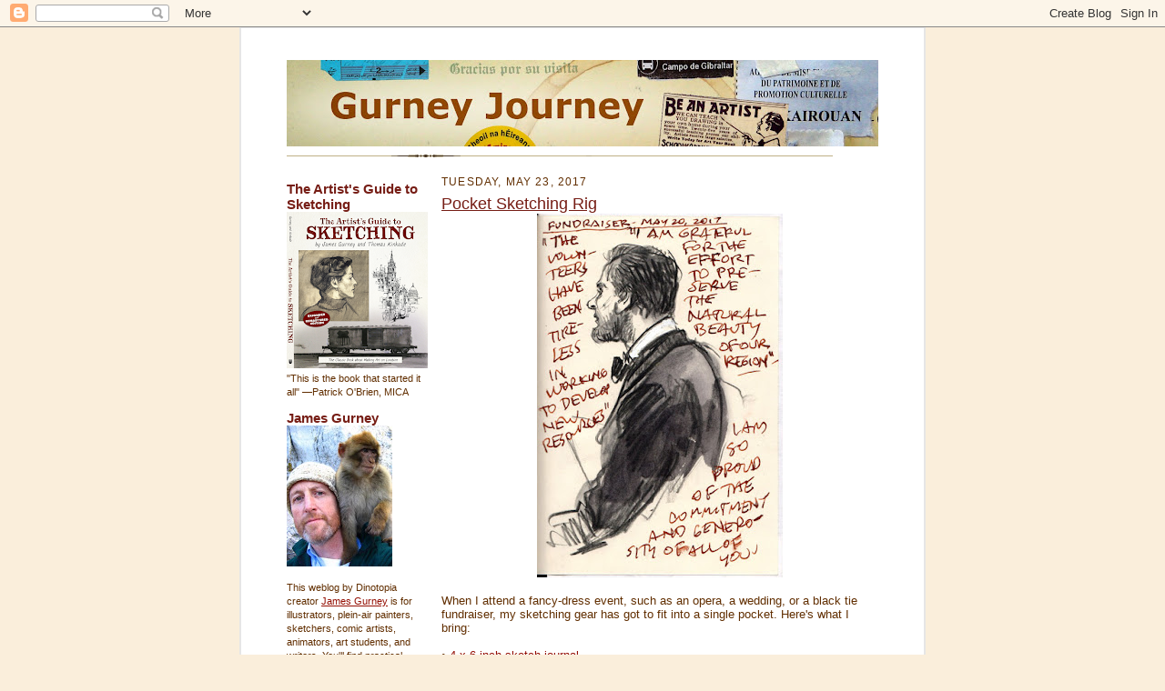

--- FILE ---
content_type: text/html; charset=UTF-8
request_url: https://gurneyjourney.blogspot.com/2017/05/pocket-sketching-rig.html
body_size: 18239
content:
<!DOCTYPE html>
<html xmlns='http://www.w3.org/1999/xhtml' xmlns:b='http://www.google.com/2005/gml/b' xmlns:data='http://www.google.com/2005/gml/data' xmlns:expr='http://www.google.com/2005/gml/expr'>
<head>
<link href='https://www.blogger.com/static/v1/widgets/55013136-widget_css_bundle.css' rel='stylesheet' type='text/css'/>
<meta content='text/html; charset=UTF-8' http-equiv='Content-Type'/>
<meta content='blogger' name='generator'/>
<link href='https://gurneyjourney.blogspot.com/favicon.ico' rel='icon' type='image/x-icon'/>
<link href='http://gurneyjourney.blogspot.com/2017/05/pocket-sketching-rig.html' rel='canonical'/>
<link rel="alternate" type="application/atom+xml" title="Gurney Journey - Atom" href="https://gurneyjourney.blogspot.com/feeds/posts/default" />
<link rel="alternate" type="application/rss+xml" title="Gurney Journey - RSS" href="https://gurneyjourney.blogspot.com/feeds/posts/default?alt=rss" />
<link rel="service.post" type="application/atom+xml" title="Gurney Journey - Atom" href="https://www.blogger.com/feeds/2999230124118604245/posts/default" />

<link rel="alternate" type="application/atom+xml" title="Gurney Journey - Atom" href="https://gurneyjourney.blogspot.com/feeds/863287928290717748/comments/default" />
<!--Can't find substitution for tag [blog.ieCssRetrofitLinks]-->
<link href='https://blogger.googleusercontent.com/img/b/R29vZ2xl/AVvXsEgJddOygnxt0xMCh34bs9FJ3_NNIE0xmAo_jKzdSwcJxRDqwoYfoHE31knN61mIpC40Ou11rC0LXT6_J5GLufK6iLQ74Nl5ViDtmMKAo0of7aC_sdb-IT7bx5cJXe2kMp46KbKjxa8VJaFx/s400/Fundraiser.sm.jpg' rel='image_src'/>
<meta content='http://gurneyjourney.blogspot.com/2017/05/pocket-sketching-rig.html' property='og:url'/>
<meta content='Pocket Sketching Rig' property='og:title'/>
<meta content='     When I attend a fancy-dress event, such as an opera, a wedding, or a black tie fundraiser, my sketching gear has got to fit into a sing...' property='og:description'/>
<meta content='https://blogger.googleusercontent.com/img/b/R29vZ2xl/AVvXsEgJddOygnxt0xMCh34bs9FJ3_NNIE0xmAo_jKzdSwcJxRDqwoYfoHE31knN61mIpC40Ou11rC0LXT6_J5GLufK6iLQ74Nl5ViDtmMKAo0of7aC_sdb-IT7bx5cJXe2kMp46KbKjxa8VJaFx/w1200-h630-p-k-no-nu/Fundraiser.sm.jpg' property='og:image'/>
<title>Gurney Journey: Pocket Sketching Rig</title>
<style id='page-skin-1' type='text/css'><!--
/*
-----------------------------------------------------
Blogger Template Style Sheet
Name:     Scribe
Designer: Todd Dominey
URL:      domineydesign.com / whatdoiknow.org
Date:     27 Feb 2004
Updated by: Blogger Team
------------------------------------------------------ */
/*
Variable definitions
====================
<Variable name="textColor" description="Text Color" type="color"
default="#29303b">
<Variable name="postTitleColor" description="Post Title Color" type="color"
default="#1b0431">
<Variable name="linkColor" description="Link Color" type="color"
default="#473624">
<Variable name="visitedLinkColor" description="Visited Link Color" type="color"
default="#956839">
<Variable name="pageHeaderColor" description="Blog Title Color" type="color"
default="#612e00">
<Variable name="blogDescriptionColor" description="Blog Description Color"
type="color" default="#29303B">
<Variable name="sidebarHeaderColor" description="Sidebar Title Color"
type="color"
default="#211104">
<Variable name="bodyFont" description="Text Font"
type="font"
default="normal normal 100% Georgia, Times New Roman,Sans-Serif;">
<Variable name="headerFont" description="Sidebar Title Font"
type="font"
default="normal normal 150% Georgia, Times New Roman,sans-serif">
<Variable name="pageTitleFont" description="Blog Title Font"
type="font"
default="normal normal 225% Georgia, Times New Roman,sans-serif">
<Variable name="blogDescriptionFont" description="Blog Description Font"
type="font"
default="italic normal 100% Georgia, Times New Roman, sans-serif">
*/
/* Defaults
----------------------------------------------- */
body {
margin:0;
padding:0;
font-size: small;
text-align:center;
color:#612e00;
line-height:1.3em;
background:#faeedb;
}
blockquote {
font-style:italic;
padding:0 32px;
line-height:1.6;
margin:0 0 .6em 0;
}
p {
margin:0;
padding:0;
}
abbr, acronym {
cursor:help;
font-style:normal;
}
code {
font-size: 90%;
white-space:normal;
color:#666;
}
hr {display:none;}
img {border:0;}
/* Link styles */
a:link {
color:#940f04;
text-decoration:underline;
}
a:visited {
color: #003366;
text-decoration:underline;
}
a:hover {
color:#AF5050;
text-decoration:underline;
}
a:active {
color:#C54242;
}
/* Layout
----------------------------------------------- */
#outer-wrapper {
background-color:#E6E6E6;
border-left:1px solid #E6E6E6;
border-right:1px solid #E6E6E6;
width:750px;
margin:0px auto;
padding:1px;
text-align:center;
font: normal normal 100% Arial, sans-serif;
}
#main-top {
width:750px;
height:49px;
background:#FFFFFF;
margin:0px;
padding:0px;
display:block;
}
#main-bot {
width:750px;
height:81px;
background:#FFFFFF;
margin:0;
padding:0;
display:block;
}
#wrap2 {
width:750px;
background:#FFFFFF;
margin: -14px 0px 0px 0px;
text-align:left;
display:block;
}
#wrap3 {
padding:0 50px;
}
.Header {
}
h1 {
margin:0;
padding:0 0 6px 0;
font: normal bold 225% Verdana, sans-serif;
color: #612e00;
}
h1 a:link {
text-decoration:none;
color: #612e00;
}
h1 a:visited {
text-decoration:none;
}
h1 a:hover {
border:0;
text-decoration:none;
}
.Header .description {
margin:0;
padding:0;
line-height:1.5em;
color: #29303B;
font: italic normal 100% Arial, sans-serif;
}
#sidebar-wrapper {
clear:left;
}
#main {
width:480px;
float:right;
padding:8px 0;
margin-left: 15px;
margin:0;
word-wrap: break-word; /* fix for long text breaking sidebar float in IE */
overflow: hidden;     /* fix for long non-text content breaking IE sidebar float */
}
#sidebar {
width:155px;
float:left;
padding:8px 0;
margin-right: 10px;
word-wrap: break-word; /* fix for long text breaking sidebar float in IE */
overflow: hidden;     /* fix for long non-text content breaking IE sidebar float */
}
#footer {
clear:both;
background:url("//www.blogblog.com/scribe/divider.gif") no-repeat top left;
padding-top:10px;
_padding-top:6px; /* IE Windows target */
}
#footer p {
line-height:1.5em;
font-size:75%;
}
/* Typography :: Main entry
----------------------------------------------- */
h2.date-header {
font-weight:normal;
text-transform:uppercase;
letter-spacing:.1em;
font-size:90%;
margin:0;
padding:0;
}
.post {
margin:8px 0 24px 0;
}
.post h3 {
font-weight:normal;
font-size:140%;
color:#761d15;
margin:0;
padding:0;
}
.post h3 a {
color: #761d15;
}
.post-body p {
line-height:1.5em;
margin:0 0 .6em 0;
}
.post-footer {
font-family: Verdana, sans-serif;
font-size:74%;
border-top:1px solid #BFB186;
padding-top:6px;
}
.post-footer a {
margin-right: 6px;
}
.post ul {
margin:0;
padding:0;
}
.post li {
line-height:1.5em;
list-style:none;
background:url("//www.blogblog.com/scribe/list_icon.gif") no-repeat 0px .3em;
vertical-align:top;
padding: 0 0 .6em 17px;
margin:0;
}
.feed-links {
clear: both;
line-height: 2.5em;
}
#blog-pager-newer-link {
float: left;
}
#blog-pager-older-link {
float: right;
}
#blog-pager {
text-align: center;
}
/* Typography :: Sidebar
----------------------------------------------- */
.sidebar h2 {
margin:0;
padding:0;
color:#761d15;
font: normal bold 134% Verdana, sans-serif;
}
.sidebar h2 img {
margin-bottom:-4px;
}
.sidebar .widget {
font-size:86%;
margin:6px 0 12px 0;
padding:0;
line-height: 1.4em;
}
.sidebar ul li {
list-style: none;
margin:0;
}
.sidebar ul {
margin-left: 0;
padding-left: 0;
}
/* Comments
----------------------------------------------- */
#comments {}
#comments h4 {
font-weight:normal;
font-size:120%;
color:#29303B;
margin:0;
padding:0;
}
#comments-block {
line-height:1.5em;
}
.comment-author {
background:url("//www.blogblog.com/scribe/list_icon.gif") no-repeat 2px .35em;
margin:.5em 0 0;
padding:0 0 0 20px;
font-weight:bold;
}
.comment-body {
margin:0;
padding:0 0 0 20px;
}
.comment-body p {
font-size:100%;
margin:0 0 .2em 0;
}
.comment-footer {
color:#29303B;
font-size:74%;
margin:0 0 10px;
padding:0 0 .75em 20px;
}
.comment-footer a:link {
color:#473624;
text-decoration:underline;
}
.comment-footer a:visited {
color:#716E6C;
text-decoration:underline;
}
.comment-footer a:hover {
color:#956839;
text-decoration:underline;
}
.comment-footer a:active {
color:#956839;
text-decoration:none;
}
.deleted-comment {
font-style:italic;
color:gray;
}
/* Profile
----------------------------------------------- */
#main .profile-data {
display:inline;
}
.profile-datablock, .profile-textblock {
margin:0 0 4px 0;
}
.profile-data {
margin:0;
padding:0 8px 0 0;
text-transform:uppercase;
letter-spacing:.1em;
font-size:90%;
color:#211104;
}
.profile-img {
float: left;
margin: 0 5px 5px 0;
border:1px solid #A2907D;
padding:2px;
}
#header .widget, #main .widget {
margin-bottom:12px;
padding-bottom:12px;
}
#header {
background:url("//www.blogblog.com/scribe/divider.gif") no-repeat bottom left;
}
/** Page structure tweaks for layout editor wireframe */
body#layout #outer-wrapper {
margin-top: 0;
padding-top: 0;
}
body#layout #wrap2,
body#layout #wrap3 {
margin-top: 0;
}
body#layout #main-top {
display:none;
}

--></style>
<link href='https://www.blogger.com/dyn-css/authorization.css?targetBlogID=2999230124118604245&amp;zx=653ee6d9-176a-4022-9487-ebf867abac39' media='none' onload='if(media!=&#39;all&#39;)media=&#39;all&#39;' rel='stylesheet'/><noscript><link href='https://www.blogger.com/dyn-css/authorization.css?targetBlogID=2999230124118604245&amp;zx=653ee6d9-176a-4022-9487-ebf867abac39' rel='stylesheet'/></noscript>
<meta name='google-adsense-platform-account' content='ca-host-pub-1556223355139109'/>
<meta name='google-adsense-platform-domain' content='blogspot.com'/>

<!-- data-ad-client=ca-pub-3950033018406668 -->

</head>
<body>
<div class='navbar section' id='navbar'><div class='widget Navbar' data-version='1' id='Navbar1'><script type="text/javascript">
    function setAttributeOnload(object, attribute, val) {
      if(window.addEventListener) {
        window.addEventListener('load',
          function(){ object[attribute] = val; }, false);
      } else {
        window.attachEvent('onload', function(){ object[attribute] = val; });
      }
    }
  </script>
<div id="navbar-iframe-container"></div>
<script type="text/javascript" src="https://apis.google.com/js/platform.js"></script>
<script type="text/javascript">
      gapi.load("gapi.iframes:gapi.iframes.style.bubble", function() {
        if (gapi.iframes && gapi.iframes.getContext) {
          gapi.iframes.getContext().openChild({
              url: 'https://www.blogger.com/navbar/2999230124118604245?po\x3d863287928290717748\x26origin\x3dhttps://gurneyjourney.blogspot.com',
              where: document.getElementById("navbar-iframe-container"),
              id: "navbar-iframe"
          });
        }
      });
    </script><script type="text/javascript">
(function() {
var script = document.createElement('script');
script.type = 'text/javascript';
script.src = '//pagead2.googlesyndication.com/pagead/js/google_top_exp.js';
var head = document.getElementsByTagName('head')[0];
if (head) {
head.appendChild(script);
}})();
</script>
</div></div>
<div id='outer-wrapper'>
<div id='main-top'></div>
<!-- placeholder for image -->
<div id='wrap2'><div id='wrap3'>
<div class='header section' id='header'><div class='widget Header' data-version='1' id='Header1'>
<div id='header-inner'>
<a href='https://gurneyjourney.blogspot.com/' style='display: block'>
<img alt='Gurney Journey' height='95px; ' id='Header1_headerimg' src='https://blogger.googleusercontent.com/img/b/R29vZ2xl/AVvXsEgZgG227_u81P2v5D3g3rLt9ITuFZinmzta_bd-rL3vxIO5JpcZ5ubnU1cDSQS8Jp05Lhhq9MX-76a_L3FghNuR3xtmcgVVAWns7m151eH7JiYAwUyA53SadObQak72ODaj1iq3q251RnI/s650/GurneyJourneyBanner+FL.CR.jpg' style='display: block' width='650px; '/>
</a>
</div>
</div></div>
<div id='crosscol-wrapper' style='text-align:center'>
<div class='crosscol no-items section' id='crosscol'></div>
</div>
<div id='sidebar-wrapper'>
<div class='sidebar section' id='sidebar'><div class='widget Image' data-version='1' id='Image2'>
<h2>The Artist's Guide to Sketching</h2>
<div class='widget-content'>
<a href='https://jamesgurney.com/products/the-artists-guide-to-sketching'>
<img alt='The Artist&#39;s Guide to Sketching' height='172' id='Image2_img' src='https://blogger.googleusercontent.com/img/a/AVvXsEjEZLO8UTgsle9DruFxzc3S1WxorLZ1IM1DBG7LZuPWVbnkKnfLdfL_DvDh9uKPQCJxz4rg8Mjf4oBssBPVIzPHlRd200xCgRGYUS3wlJZxBibn7aQQWeZhhCJzTItcj_BNNVSDQPeuFdLERS_QWIrMShijTeR3mrxdEQgsEzhGlqqNyKCXIkjqiuflZ7-7=s172' width='155'/>
</a>
<br/>
<span class='caption'>"This is the book that started it all" &#8212;Patrick O'Brien, MICA</span>
</div>
<div class='clear'></div>
</div><div class='widget Image' data-version='1' id='Image1'>
<h2>James Gurney</h2>
<div class='widget-content'>
<a href="//www.youtube.com/watch?v=dCwscX1SAKE">
<img alt='James Gurney' height='155' id='Image1_img' src='https://blogger.googleusercontent.com/img/b/R29vZ2xl/AVvXsEhFckbLoodrUPPdQ5rggWw0DosGeKo_RDxhu9KV-TDLSgbPN2QoOICwrfgt9evzbsXRmP5Z9W_mXFl6AOkrSHCb1DFUEggVWgbZHMy2VUYgKl80LCPS1Kkv_ORUXKmHPyM2kxK_7JZgs9s/s155/ApeOnShoulder.vsm.jpg' width='116'/>
</a>
<br/>
<span class='caption'><meta name="google-site-verification" content="YWHIo1ZpMx3lGX22pHf919uR3geblWgW3-gWMp9JwMg" /></span>
</div>
<div class='clear'></div>
</div><div class='widget Text' data-version='1' id='Text1'>
<div class='widget-content'>
This weblog by Dinotopia creator <a href="http://www.jamesgurney.com/">James Gurney</a> is for illustrators, plein-air painters, sketchers, comic artists, animators, art students, and writers. You'll find practical studio tips, insights into the making of the <a href="http://www.dinotopia.com/">Dinotopia</a> books, and first-hand reports from art schools and museums.<br />
</div>
<div class='clear'></div>
</div><div class='widget Image' data-version='1' id='Image5'>
<div class='widget-content'>
<a href='https://jamesgurney.substack.com/'>
<img alt='' height='155' id='Image5_img' src='https://blogger.googleusercontent.com/img/a/AVvXsEh2_iN2YnIFOB58dzbkRk9CttYZJ-I1Zr0sWkDXTvWBc2DS7frbOwStV7n7UZBIPorL9EV9wjygr-NYEDLYVw89ZT6de2IxjcyWo1KXg863rGKRze6e3hTJ9DC9r1HPlD9eXSKjw0WV_ex4f6J6Twua_tJBOVxfYcoopg1PQyppbq_K3V-WUcmNTTA7w7p6=s155' width='155'/>
</a>
<br/>
<span class='caption'>Visit me on Substack</span>
</div>
<div class='clear'></div>
</div><div class='widget Label' data-version='1' id='Label1'>
<h2>Blog Index</h2>
<div class='widget-content list-label-widget-content'>
<ul>
<li>
<a dir='ltr' href='https://gurneyjourney.blogspot.com/search/label/Academic%20Painters'>Academic Painters</a>
<span dir='ltr'>(609)</span>
</li>
<li>
<a dir='ltr' href='https://gurneyjourney.blogspot.com/search/label/Animals'>Animals</a>
<span dir='ltr'>(323)</span>
</li>
<li>
<a dir='ltr' href='https://gurneyjourney.blogspot.com/search/label/Animation'>Animation</a>
<span dir='ltr'>(135)</span>
</li>
<li>
<a dir='ltr' href='https://gurneyjourney.blogspot.com/search/label/Architecture'>Architecture</a>
<span dir='ltr'>(37)</span>
</li>
<li>
<a dir='ltr' href='https://gurneyjourney.blogspot.com/search/label/Art%20By%20Committee'>Art By Committee</a>
<span dir='ltr'>(44)</span>
</li>
<li>
<a dir='ltr' href='https://gurneyjourney.blogspot.com/search/label/Art%20Podcasts'>Art Podcasts</a>
<span dir='ltr'>(3)</span>
</li>
<li>
<a dir='ltr' href='https://gurneyjourney.blogspot.com/search/label/Art%20Schools'>Art Schools</a>
<span dir='ltr'>(105)</span>
</li>
<li>
<a dir='ltr' href='https://gurneyjourney.blogspot.com/search/label/Audio'>Audio</a>
<span dir='ltr'>(35)</span>
</li>
<li>
<a dir='ltr' href='https://gurneyjourney.blogspot.com/search/label/Book%20reviews'>Book reviews</a>
<span dir='ltr'>(82)</span>
</li>
<li>
<a dir='ltr' href='https://gurneyjourney.blogspot.com/search/label/Casein%20Painting'>Casein Painting</a>
<span dir='ltr'>(91)</span>
</li>
<li>
<a dir='ltr' href='https://gurneyjourney.blogspot.com/search/label/Catskill%20Mountains'>Catskill Mountains</a>
<span dir='ltr'>(11)</span>
</li>
<li>
<a dir='ltr' href='https://gurneyjourney.blogspot.com/search/label/Clementoons'>Clementoons</a>
<span dir='ltr'>(12)</span>
</li>
<li>
<a dir='ltr' href='https://gurneyjourney.blogspot.com/search/label/Color'>Color</a>
<span dir='ltr'>(248)</span>
</li>
<li>
<a dir='ltr' href='https://gurneyjourney.blogspot.com/search/label/Color%20and%20Light%20Book'>Color and Light Book</a>
<span dir='ltr'>(83)</span>
</li>
<li>
<a dir='ltr' href='https://gurneyjourney.blogspot.com/search/label/Comics%2FCartooning'>Comics/Cartooning</a>
<span dir='ltr'>(169)</span>
</li>
<li>
<a dir='ltr' href='https://gurneyjourney.blogspot.com/search/label/Composition'>Composition</a>
<span dir='ltr'>(105)</span>
</li>
<li>
<a dir='ltr' href='https://gurneyjourney.blogspot.com/search/label/Computer%20Graphics'>Computer Graphics</a>
<span dir='ltr'>(107)</span>
</li>
<li>
<a dir='ltr' href='https://gurneyjourney.blogspot.com/search/label/Dinosaurs'>Dinosaurs</a>
<span dir='ltr'>(112)</span>
</li>
<li>
<a dir='ltr' href='https://gurneyjourney.blogspot.com/search/label/Dinotopia'>Dinotopia</a>
<span dir='ltr'>(231)</span>
</li>
<li>
<a dir='ltr' href='https://gurneyjourney.blogspot.com/search/label/Effects%2FPhenomena'>Effects/Phenomena</a>
<span dir='ltr'>(44)</span>
</li>
<li>
<a dir='ltr' href='https://gurneyjourney.blogspot.com/search/label/Elementary%20Schools'>Elementary Schools</a>
<span dir='ltr'>(10)</span>
</li>
<li>
<a dir='ltr' href='https://gurneyjourney.blogspot.com/search/label/Figure%20Drawing'>Figure Drawing</a>
<span dir='ltr'>(65)</span>
</li>
<li>
<a dir='ltr' href='https://gurneyjourney.blogspot.com/search/label/GJ%20Book%20Club'>GJ Book Club</a>
<span dir='ltr'>(7)</span>
</li>
<li>
<a dir='ltr' href='https://gurneyjourney.blogspot.com/search/label/Golden%20Age%20Illustration'>Golden Age Illustration</a>
<span dir='ltr'>(329)</span>
</li>
<li>
<a dir='ltr' href='https://gurneyjourney.blogspot.com/search/label/Gouache'>Gouache</a>
<span dir='ltr'>(229)</span>
</li>
<li>
<a dir='ltr' href='https://gurneyjourney.blogspot.com/search/label/Hudson%20River%20School'>Hudson River School</a>
<span dir='ltr'>(59)</span>
</li>
<li>
<a dir='ltr' href='https://gurneyjourney.blogspot.com/search/label/Illustrated%20Books'>Illustrated Books</a>
<span dir='ltr'>(35)</span>
</li>
<li>
<a dir='ltr' href='https://gurneyjourney.blogspot.com/search/label/Imaginative%20Realism'>Imaginative Realism</a>
<span dir='ltr'>(53)</span>
</li>
<li>
<a dir='ltr' href='https://gurneyjourney.blogspot.com/search/label/Journey%20to%20Chandara'>Journey to Chandara</a>
<span dir='ltr'>(138)</span>
</li>
<li>
<a dir='ltr' href='https://gurneyjourney.blogspot.com/search/label/Lettering'>Lettering</a>
<span dir='ltr'>(42)</span>
</li>
<li>
<a dir='ltr' href='https://gurneyjourney.blogspot.com/search/label/Lighting'>Lighting</a>
<span dir='ltr'>(139)</span>
</li>
<li>
<a dir='ltr' href='https://gurneyjourney.blogspot.com/search/label/Living%20Sketchbook'>Living Sketchbook</a>
<span dir='ltr'>(11)</span>
</li>
<li>
<a dir='ltr' href='https://gurneyjourney.blogspot.com/search/label/Miniatures'>Miniatures</a>
<span dir='ltr'>(79)</span>
</li>
<li>
<a dir='ltr' href='https://gurneyjourney.blogspot.com/search/label/Models%20Posing'>Models Posing</a>
<span dir='ltr'>(55)</span>
</li>
<li>
<a dir='ltr' href='https://gurneyjourney.blogspot.com/search/label/Movie%20Studios'>Movie Studios</a>
<span dir='ltr'>(15)</span>
</li>
<li>
<a dir='ltr' href='https://gurneyjourney.blogspot.com/search/label/Museum%20Visits'>Museum Visits</a>
<span dir='ltr'>(213)</span>
</li>
<li>
<a dir='ltr' href='https://gurneyjourney.blogspot.com/search/label/Paint%20Technique'>Paint Technique</a>
<span dir='ltr'>(249)</span>
</li>
<li>
<a dir='ltr' href='https://gurneyjourney.blogspot.com/search/label/Painting%20Gear'>Painting Gear</a>
<span dir='ltr'>(89)</span>
</li>
<li>
<a dir='ltr' href='https://gurneyjourney.blogspot.com/search/label/Pen%20and%20Ink'>Pen and Ink</a>
<span dir='ltr'>(81)</span>
</li>
<li>
<a dir='ltr' href='https://gurneyjourney.blogspot.com/search/label/Pencil%20Sketching'>Pencil Sketching</a>
<span dir='ltr'>(279)</span>
</li>
<li>
<a dir='ltr' href='https://gurneyjourney.blogspot.com/search/label/Perspective'>Perspective</a>
<span dir='ltr'>(28)</span>
</li>
<li>
<a dir='ltr' href='https://gurneyjourney.blogspot.com/search/label/Photography'>Photography</a>
<span dir='ltr'>(66)</span>
</li>
<li>
<a dir='ltr' href='https://gurneyjourney.blogspot.com/search/label/Plein%20Air%20Painting'>Plein Air Painting</a>
<span dir='ltr'>(220)</span>
</li>
<li>
<a dir='ltr' href='https://gurneyjourney.blogspot.com/search/label/Portraits'>Portraits</a>
<span dir='ltr'>(341)</span>
</li>
<li>
<a dir='ltr' href='https://gurneyjourney.blogspot.com/search/label/Preliminary%20Sketches'>Preliminary Sketches</a>
<span dir='ltr'>(75)</span>
</li>
<li>
<a dir='ltr' href='https://gurneyjourney.blogspot.com/search/label/Printmaking'>Printmaking</a>
<span dir='ltr'>(12)</span>
</li>
<li>
<a dir='ltr' href='https://gurneyjourney.blogspot.com/search/label/Puppets'>Puppets</a>
<span dir='ltr'>(3)</span>
</li>
<li>
<a dir='ltr' href='https://gurneyjourney.blogspot.com/search/label/Rabbit%20Trails'>Rabbit Trails</a>
<span dir='ltr'>(119)</span>
</li>
<li>
<a dir='ltr' href='https://gurneyjourney.blogspot.com/search/label/Ranger%20Rick'>Ranger Rick</a>
<span dir='ltr'>(10)</span>
</li>
<li>
<a dir='ltr' href='https://gurneyjourney.blogspot.com/search/label/road%20tour'>road tour</a>
<span dir='ltr'>(63)</span>
</li>
<li>
<a dir='ltr' href='https://gurneyjourney.blogspot.com/search/label/Sculpture'>Sculpture</a>
<span dir='ltr'>(22)</span>
</li>
<li>
<a dir='ltr' href='https://gurneyjourney.blogspot.com/search/label/Toys'>Toys</a>
<span dir='ltr'>(16)</span>
</li>
<li>
<a dir='ltr' href='https://gurneyjourney.blogspot.com/search/label/Video'>Video</a>
<span dir='ltr'>(200)</span>
</li>
<li>
<a dir='ltr' href='https://gurneyjourney.blogspot.com/search/label/Visual%20Perception'>Visual Perception</a>
<span dir='ltr'>(153)</span>
</li>
<li>
<a dir='ltr' href='https://gurneyjourney.blogspot.com/search/label/Watercolor%20Painting'>Watercolor Painting</a>
<span dir='ltr'>(355)</span>
</li>
<li>
<a dir='ltr' href='https://gurneyjourney.blogspot.com/search/label/Writing'>Writing</a>
<span dir='ltr'>(68)</span>
</li>
</ul>
<div class='clear'></div>
</div>
</div><div class='widget BlogArchive' data-version='1' id='BlogArchive2'>
<h2>Blog Archive</h2>
<div class='widget-content'>
<div id='ArchiveList'>
<div id='BlogArchive2_ArchiveList'>
<ul class='hierarchy'>
<li class='archivedate collapsed'>
<a class='toggle' href='javascript:void(0)'>
<span class='zippy'>

        &#9658;&#160;
      
</span>
</a>
<a class='post-count-link' href='https://gurneyjourney.blogspot.com/2025/'>
2025
</a>
<span class='post-count' dir='ltr'>(38)</span>
<ul class='hierarchy'>
<li class='archivedate collapsed'>
<a class='toggle' href='javascript:void(0)'>
<span class='zippy'>

        &#9658;&#160;
      
</span>
</a>
<a class='post-count-link' href='https://gurneyjourney.blogspot.com/2025/12/'>
December
</a>
<span class='post-count' dir='ltr'>(1)</span>
</li>
</ul>
<ul class='hierarchy'>
<li class='archivedate collapsed'>
<a class='toggle' href='javascript:void(0)'>
<span class='zippy'>

        &#9658;&#160;
      
</span>
</a>
<a class='post-count-link' href='https://gurneyjourney.blogspot.com/2025/11/'>
November
</a>
<span class='post-count' dir='ltr'>(1)</span>
</li>
</ul>
<ul class='hierarchy'>
<li class='archivedate collapsed'>
<a class='toggle' href='javascript:void(0)'>
<span class='zippy'>

        &#9658;&#160;
      
</span>
</a>
<a class='post-count-link' href='https://gurneyjourney.blogspot.com/2025/10/'>
October
</a>
<span class='post-count' dir='ltr'>(1)</span>
</li>
</ul>
<ul class='hierarchy'>
<li class='archivedate collapsed'>
<a class='toggle' href='javascript:void(0)'>
<span class='zippy'>

        &#9658;&#160;
      
</span>
</a>
<a class='post-count-link' href='https://gurneyjourney.blogspot.com/2025/09/'>
September
</a>
<span class='post-count' dir='ltr'>(4)</span>
</li>
</ul>
<ul class='hierarchy'>
<li class='archivedate collapsed'>
<a class='toggle' href='javascript:void(0)'>
<span class='zippy'>

        &#9658;&#160;
      
</span>
</a>
<a class='post-count-link' href='https://gurneyjourney.blogspot.com/2025/08/'>
August
</a>
<span class='post-count' dir='ltr'>(3)</span>
</li>
</ul>
<ul class='hierarchy'>
<li class='archivedate collapsed'>
<a class='toggle' href='javascript:void(0)'>
<span class='zippy'>

        &#9658;&#160;
      
</span>
</a>
<a class='post-count-link' href='https://gurneyjourney.blogspot.com/2025/07/'>
July
</a>
<span class='post-count' dir='ltr'>(4)</span>
</li>
</ul>
<ul class='hierarchy'>
<li class='archivedate collapsed'>
<a class='toggle' href='javascript:void(0)'>
<span class='zippy'>

        &#9658;&#160;
      
</span>
</a>
<a class='post-count-link' href='https://gurneyjourney.blogspot.com/2025/06/'>
June
</a>
<span class='post-count' dir='ltr'>(3)</span>
</li>
</ul>
<ul class='hierarchy'>
<li class='archivedate collapsed'>
<a class='toggle' href='javascript:void(0)'>
<span class='zippy'>

        &#9658;&#160;
      
</span>
</a>
<a class='post-count-link' href='https://gurneyjourney.blogspot.com/2025/05/'>
May
</a>
<span class='post-count' dir='ltr'>(4)</span>
</li>
</ul>
<ul class='hierarchy'>
<li class='archivedate collapsed'>
<a class='toggle' href='javascript:void(0)'>
<span class='zippy'>

        &#9658;&#160;
      
</span>
</a>
<a class='post-count-link' href='https://gurneyjourney.blogspot.com/2025/04/'>
April
</a>
<span class='post-count' dir='ltr'>(5)</span>
</li>
</ul>
<ul class='hierarchy'>
<li class='archivedate collapsed'>
<a class='toggle' href='javascript:void(0)'>
<span class='zippy'>

        &#9658;&#160;
      
</span>
</a>
<a class='post-count-link' href='https://gurneyjourney.blogspot.com/2025/03/'>
March
</a>
<span class='post-count' dir='ltr'>(4)</span>
</li>
</ul>
<ul class='hierarchy'>
<li class='archivedate collapsed'>
<a class='toggle' href='javascript:void(0)'>
<span class='zippy'>

        &#9658;&#160;
      
</span>
</a>
<a class='post-count-link' href='https://gurneyjourney.blogspot.com/2025/02/'>
February
</a>
<span class='post-count' dir='ltr'>(5)</span>
</li>
</ul>
<ul class='hierarchy'>
<li class='archivedate collapsed'>
<a class='toggle' href='javascript:void(0)'>
<span class='zippy'>

        &#9658;&#160;
      
</span>
</a>
<a class='post-count-link' href='https://gurneyjourney.blogspot.com/2025/01/'>
January
</a>
<span class='post-count' dir='ltr'>(3)</span>
</li>
</ul>
</li>
</ul>
<ul class='hierarchy'>
<li class='archivedate collapsed'>
<a class='toggle' href='javascript:void(0)'>
<span class='zippy'>

        &#9658;&#160;
      
</span>
</a>
<a class='post-count-link' href='https://gurneyjourney.blogspot.com/2024/'>
2024
</a>
<span class='post-count' dir='ltr'>(92)</span>
<ul class='hierarchy'>
<li class='archivedate collapsed'>
<a class='toggle' href='javascript:void(0)'>
<span class='zippy'>

        &#9658;&#160;
      
</span>
</a>
<a class='post-count-link' href='https://gurneyjourney.blogspot.com/2024/12/'>
December
</a>
<span class='post-count' dir='ltr'>(4)</span>
</li>
</ul>
<ul class='hierarchy'>
<li class='archivedate collapsed'>
<a class='toggle' href='javascript:void(0)'>
<span class='zippy'>

        &#9658;&#160;
      
</span>
</a>
<a class='post-count-link' href='https://gurneyjourney.blogspot.com/2024/11/'>
November
</a>
<span class='post-count' dir='ltr'>(4)</span>
</li>
</ul>
<ul class='hierarchy'>
<li class='archivedate collapsed'>
<a class='toggle' href='javascript:void(0)'>
<span class='zippy'>

        &#9658;&#160;
      
</span>
</a>
<a class='post-count-link' href='https://gurneyjourney.blogspot.com/2024/10/'>
October
</a>
<span class='post-count' dir='ltr'>(5)</span>
</li>
</ul>
<ul class='hierarchy'>
<li class='archivedate collapsed'>
<a class='toggle' href='javascript:void(0)'>
<span class='zippy'>

        &#9658;&#160;
      
</span>
</a>
<a class='post-count-link' href='https://gurneyjourney.blogspot.com/2024/09/'>
September
</a>
<span class='post-count' dir='ltr'>(4)</span>
</li>
</ul>
<ul class='hierarchy'>
<li class='archivedate collapsed'>
<a class='toggle' href='javascript:void(0)'>
<span class='zippy'>

        &#9658;&#160;
      
</span>
</a>
<a class='post-count-link' href='https://gurneyjourney.blogspot.com/2024/08/'>
August
</a>
<span class='post-count' dir='ltr'>(4)</span>
</li>
</ul>
<ul class='hierarchy'>
<li class='archivedate collapsed'>
<a class='toggle' href='javascript:void(0)'>
<span class='zippy'>

        &#9658;&#160;
      
</span>
</a>
<a class='post-count-link' href='https://gurneyjourney.blogspot.com/2024/07/'>
July
</a>
<span class='post-count' dir='ltr'>(5)</span>
</li>
</ul>
<ul class='hierarchy'>
<li class='archivedate collapsed'>
<a class='toggle' href='javascript:void(0)'>
<span class='zippy'>

        &#9658;&#160;
      
</span>
</a>
<a class='post-count-link' href='https://gurneyjourney.blogspot.com/2024/06/'>
June
</a>
<span class='post-count' dir='ltr'>(4)</span>
</li>
</ul>
<ul class='hierarchy'>
<li class='archivedate collapsed'>
<a class='toggle' href='javascript:void(0)'>
<span class='zippy'>

        &#9658;&#160;
      
</span>
</a>
<a class='post-count-link' href='https://gurneyjourney.blogspot.com/2024/05/'>
May
</a>
<span class='post-count' dir='ltr'>(11)</span>
</li>
</ul>
<ul class='hierarchy'>
<li class='archivedate collapsed'>
<a class='toggle' href='javascript:void(0)'>
<span class='zippy'>

        &#9658;&#160;
      
</span>
</a>
<a class='post-count-link' href='https://gurneyjourney.blogspot.com/2024/04/'>
April
</a>
<span class='post-count' dir='ltr'>(7)</span>
</li>
</ul>
<ul class='hierarchy'>
<li class='archivedate collapsed'>
<a class='toggle' href='javascript:void(0)'>
<span class='zippy'>

        &#9658;&#160;
      
</span>
</a>
<a class='post-count-link' href='https://gurneyjourney.blogspot.com/2024/03/'>
March
</a>
<span class='post-count' dir='ltr'>(11)</span>
</li>
</ul>
<ul class='hierarchy'>
<li class='archivedate collapsed'>
<a class='toggle' href='javascript:void(0)'>
<span class='zippy'>

        &#9658;&#160;
      
</span>
</a>
<a class='post-count-link' href='https://gurneyjourney.blogspot.com/2024/02/'>
February
</a>
<span class='post-count' dir='ltr'>(14)</span>
</li>
</ul>
<ul class='hierarchy'>
<li class='archivedate collapsed'>
<a class='toggle' href='javascript:void(0)'>
<span class='zippy'>

        &#9658;&#160;
      
</span>
</a>
<a class='post-count-link' href='https://gurneyjourney.blogspot.com/2024/01/'>
January
</a>
<span class='post-count' dir='ltr'>(19)</span>
</li>
</ul>
</li>
</ul>
<ul class='hierarchy'>
<li class='archivedate collapsed'>
<a class='toggle' href='javascript:void(0)'>
<span class='zippy'>

        &#9658;&#160;
      
</span>
</a>
<a class='post-count-link' href='https://gurneyjourney.blogspot.com/2023/'>
2023
</a>
<span class='post-count' dir='ltr'>(288)</span>
<ul class='hierarchy'>
<li class='archivedate collapsed'>
<a class='toggle' href='javascript:void(0)'>
<span class='zippy'>

        &#9658;&#160;
      
</span>
</a>
<a class='post-count-link' href='https://gurneyjourney.blogspot.com/2023/12/'>
December
</a>
<span class='post-count' dir='ltr'>(22)</span>
</li>
</ul>
<ul class='hierarchy'>
<li class='archivedate collapsed'>
<a class='toggle' href='javascript:void(0)'>
<span class='zippy'>

        &#9658;&#160;
      
</span>
</a>
<a class='post-count-link' href='https://gurneyjourney.blogspot.com/2023/11/'>
November
</a>
<span class='post-count' dir='ltr'>(22)</span>
</li>
</ul>
<ul class='hierarchy'>
<li class='archivedate collapsed'>
<a class='toggle' href='javascript:void(0)'>
<span class='zippy'>

        &#9658;&#160;
      
</span>
</a>
<a class='post-count-link' href='https://gurneyjourney.blogspot.com/2023/10/'>
October
</a>
<span class='post-count' dir='ltr'>(23)</span>
</li>
</ul>
<ul class='hierarchy'>
<li class='archivedate collapsed'>
<a class='toggle' href='javascript:void(0)'>
<span class='zippy'>

        &#9658;&#160;
      
</span>
</a>
<a class='post-count-link' href='https://gurneyjourney.blogspot.com/2023/09/'>
September
</a>
<span class='post-count' dir='ltr'>(23)</span>
</li>
</ul>
<ul class='hierarchy'>
<li class='archivedate collapsed'>
<a class='toggle' href='javascript:void(0)'>
<span class='zippy'>

        &#9658;&#160;
      
</span>
</a>
<a class='post-count-link' href='https://gurneyjourney.blogspot.com/2023/08/'>
August
</a>
<span class='post-count' dir='ltr'>(23)</span>
</li>
</ul>
<ul class='hierarchy'>
<li class='archivedate collapsed'>
<a class='toggle' href='javascript:void(0)'>
<span class='zippy'>

        &#9658;&#160;
      
</span>
</a>
<a class='post-count-link' href='https://gurneyjourney.blogspot.com/2023/07/'>
July
</a>
<span class='post-count' dir='ltr'>(23)</span>
</li>
</ul>
<ul class='hierarchy'>
<li class='archivedate collapsed'>
<a class='toggle' href='javascript:void(0)'>
<span class='zippy'>

        &#9658;&#160;
      
</span>
</a>
<a class='post-count-link' href='https://gurneyjourney.blogspot.com/2023/06/'>
June
</a>
<span class='post-count' dir='ltr'>(26)</span>
</li>
</ul>
<ul class='hierarchy'>
<li class='archivedate collapsed'>
<a class='toggle' href='javascript:void(0)'>
<span class='zippy'>

        &#9658;&#160;
      
</span>
</a>
<a class='post-count-link' href='https://gurneyjourney.blogspot.com/2023/05/'>
May
</a>
<span class='post-count' dir='ltr'>(25)</span>
</li>
</ul>
<ul class='hierarchy'>
<li class='archivedate collapsed'>
<a class='toggle' href='javascript:void(0)'>
<span class='zippy'>

        &#9658;&#160;
      
</span>
</a>
<a class='post-count-link' href='https://gurneyjourney.blogspot.com/2023/04/'>
April
</a>
<span class='post-count' dir='ltr'>(25)</span>
</li>
</ul>
<ul class='hierarchy'>
<li class='archivedate collapsed'>
<a class='toggle' href='javascript:void(0)'>
<span class='zippy'>

        &#9658;&#160;
      
</span>
</a>
<a class='post-count-link' href='https://gurneyjourney.blogspot.com/2023/03/'>
March
</a>
<span class='post-count' dir='ltr'>(26)</span>
</li>
</ul>
<ul class='hierarchy'>
<li class='archivedate collapsed'>
<a class='toggle' href='javascript:void(0)'>
<span class='zippy'>

        &#9658;&#160;
      
</span>
</a>
<a class='post-count-link' href='https://gurneyjourney.blogspot.com/2023/02/'>
February
</a>
<span class='post-count' dir='ltr'>(26)</span>
</li>
</ul>
<ul class='hierarchy'>
<li class='archivedate collapsed'>
<a class='toggle' href='javascript:void(0)'>
<span class='zippy'>

        &#9658;&#160;
      
</span>
</a>
<a class='post-count-link' href='https://gurneyjourney.blogspot.com/2023/01/'>
January
</a>
<span class='post-count' dir='ltr'>(24)</span>
</li>
</ul>
</li>
</ul>
<ul class='hierarchy'>
<li class='archivedate collapsed'>
<a class='toggle' href='javascript:void(0)'>
<span class='zippy'>

        &#9658;&#160;
      
</span>
</a>
<a class='post-count-link' href='https://gurneyjourney.blogspot.com/2022/'>
2022
</a>
<span class='post-count' dir='ltr'>(338)</span>
<ul class='hierarchy'>
<li class='archivedate collapsed'>
<a class='toggle' href='javascript:void(0)'>
<span class='zippy'>

        &#9658;&#160;
      
</span>
</a>
<a class='post-count-link' href='https://gurneyjourney.blogspot.com/2022/12/'>
December
</a>
<span class='post-count' dir='ltr'>(23)</span>
</li>
</ul>
<ul class='hierarchy'>
<li class='archivedate collapsed'>
<a class='toggle' href='javascript:void(0)'>
<span class='zippy'>

        &#9658;&#160;
      
</span>
</a>
<a class='post-count-link' href='https://gurneyjourney.blogspot.com/2022/11/'>
November
</a>
<span class='post-count' dir='ltr'>(29)</span>
</li>
</ul>
<ul class='hierarchy'>
<li class='archivedate collapsed'>
<a class='toggle' href='javascript:void(0)'>
<span class='zippy'>

        &#9658;&#160;
      
</span>
</a>
<a class='post-count-link' href='https://gurneyjourney.blogspot.com/2022/10/'>
October
</a>
<span class='post-count' dir='ltr'>(23)</span>
</li>
</ul>
<ul class='hierarchy'>
<li class='archivedate collapsed'>
<a class='toggle' href='javascript:void(0)'>
<span class='zippy'>

        &#9658;&#160;
      
</span>
</a>
<a class='post-count-link' href='https://gurneyjourney.blogspot.com/2022/09/'>
September
</a>
<span class='post-count' dir='ltr'>(28)</span>
</li>
</ul>
<ul class='hierarchy'>
<li class='archivedate collapsed'>
<a class='toggle' href='javascript:void(0)'>
<span class='zippy'>

        &#9658;&#160;
      
</span>
</a>
<a class='post-count-link' href='https://gurneyjourney.blogspot.com/2022/08/'>
August
</a>
<span class='post-count' dir='ltr'>(30)</span>
</li>
</ul>
<ul class='hierarchy'>
<li class='archivedate collapsed'>
<a class='toggle' href='javascript:void(0)'>
<span class='zippy'>

        &#9658;&#160;
      
</span>
</a>
<a class='post-count-link' href='https://gurneyjourney.blogspot.com/2022/07/'>
July
</a>
<span class='post-count' dir='ltr'>(29)</span>
</li>
</ul>
<ul class='hierarchy'>
<li class='archivedate collapsed'>
<a class='toggle' href='javascript:void(0)'>
<span class='zippy'>

        &#9658;&#160;
      
</span>
</a>
<a class='post-count-link' href='https://gurneyjourney.blogspot.com/2022/06/'>
June
</a>
<span class='post-count' dir='ltr'>(29)</span>
</li>
</ul>
<ul class='hierarchy'>
<li class='archivedate collapsed'>
<a class='toggle' href='javascript:void(0)'>
<span class='zippy'>

        &#9658;&#160;
      
</span>
</a>
<a class='post-count-link' href='https://gurneyjourney.blogspot.com/2022/05/'>
May
</a>
<span class='post-count' dir='ltr'>(30)</span>
</li>
</ul>
<ul class='hierarchy'>
<li class='archivedate collapsed'>
<a class='toggle' href='javascript:void(0)'>
<span class='zippy'>

        &#9658;&#160;
      
</span>
</a>
<a class='post-count-link' href='https://gurneyjourney.blogspot.com/2022/04/'>
April
</a>
<span class='post-count' dir='ltr'>(29)</span>
</li>
</ul>
<ul class='hierarchy'>
<li class='archivedate collapsed'>
<a class='toggle' href='javascript:void(0)'>
<span class='zippy'>

        &#9658;&#160;
      
</span>
</a>
<a class='post-count-link' href='https://gurneyjourney.blogspot.com/2022/03/'>
March
</a>
<span class='post-count' dir='ltr'>(31)</span>
</li>
</ul>
<ul class='hierarchy'>
<li class='archivedate collapsed'>
<a class='toggle' href='javascript:void(0)'>
<span class='zippy'>

        &#9658;&#160;
      
</span>
</a>
<a class='post-count-link' href='https://gurneyjourney.blogspot.com/2022/02/'>
February
</a>
<span class='post-count' dir='ltr'>(27)</span>
</li>
</ul>
<ul class='hierarchy'>
<li class='archivedate collapsed'>
<a class='toggle' href='javascript:void(0)'>
<span class='zippy'>

        &#9658;&#160;
      
</span>
</a>
<a class='post-count-link' href='https://gurneyjourney.blogspot.com/2022/01/'>
January
</a>
<span class='post-count' dir='ltr'>(30)</span>
</li>
</ul>
</li>
</ul>
<ul class='hierarchy'>
<li class='archivedate collapsed'>
<a class='toggle' href='javascript:void(0)'>
<span class='zippy'>

        &#9658;&#160;
      
</span>
</a>
<a class='post-count-link' href='https://gurneyjourney.blogspot.com/2021/'>
2021
</a>
<span class='post-count' dir='ltr'>(356)</span>
<ul class='hierarchy'>
<li class='archivedate collapsed'>
<a class='toggle' href='javascript:void(0)'>
<span class='zippy'>

        &#9658;&#160;
      
</span>
</a>
<a class='post-count-link' href='https://gurneyjourney.blogspot.com/2021/12/'>
December
</a>
<span class='post-count' dir='ltr'>(30)</span>
</li>
</ul>
<ul class='hierarchy'>
<li class='archivedate collapsed'>
<a class='toggle' href='javascript:void(0)'>
<span class='zippy'>

        &#9658;&#160;
      
</span>
</a>
<a class='post-count-link' href='https://gurneyjourney.blogspot.com/2021/11/'>
November
</a>
<span class='post-count' dir='ltr'>(29)</span>
</li>
</ul>
<ul class='hierarchy'>
<li class='archivedate collapsed'>
<a class='toggle' href='javascript:void(0)'>
<span class='zippy'>

        &#9658;&#160;
      
</span>
</a>
<a class='post-count-link' href='https://gurneyjourney.blogspot.com/2021/10/'>
October
</a>
<span class='post-count' dir='ltr'>(31)</span>
</li>
</ul>
<ul class='hierarchy'>
<li class='archivedate collapsed'>
<a class='toggle' href='javascript:void(0)'>
<span class='zippy'>

        &#9658;&#160;
      
</span>
</a>
<a class='post-count-link' href='https://gurneyjourney.blogspot.com/2021/09/'>
September
</a>
<span class='post-count' dir='ltr'>(30)</span>
</li>
</ul>
<ul class='hierarchy'>
<li class='archivedate collapsed'>
<a class='toggle' href='javascript:void(0)'>
<span class='zippy'>

        &#9658;&#160;
      
</span>
</a>
<a class='post-count-link' href='https://gurneyjourney.blogspot.com/2021/08/'>
August
</a>
<span class='post-count' dir='ltr'>(29)</span>
</li>
</ul>
<ul class='hierarchy'>
<li class='archivedate collapsed'>
<a class='toggle' href='javascript:void(0)'>
<span class='zippy'>

        &#9658;&#160;
      
</span>
</a>
<a class='post-count-link' href='https://gurneyjourney.blogspot.com/2021/07/'>
July
</a>
<span class='post-count' dir='ltr'>(30)</span>
</li>
</ul>
<ul class='hierarchy'>
<li class='archivedate collapsed'>
<a class='toggle' href='javascript:void(0)'>
<span class='zippy'>

        &#9658;&#160;
      
</span>
</a>
<a class='post-count-link' href='https://gurneyjourney.blogspot.com/2021/06/'>
June
</a>
<span class='post-count' dir='ltr'>(30)</span>
</li>
</ul>
<ul class='hierarchy'>
<li class='archivedate collapsed'>
<a class='toggle' href='javascript:void(0)'>
<span class='zippy'>

        &#9658;&#160;
      
</span>
</a>
<a class='post-count-link' href='https://gurneyjourney.blogspot.com/2021/05/'>
May
</a>
<span class='post-count' dir='ltr'>(32)</span>
</li>
</ul>
<ul class='hierarchy'>
<li class='archivedate collapsed'>
<a class='toggle' href='javascript:void(0)'>
<span class='zippy'>

        &#9658;&#160;
      
</span>
</a>
<a class='post-count-link' href='https://gurneyjourney.blogspot.com/2021/04/'>
April
</a>
<span class='post-count' dir='ltr'>(30)</span>
</li>
</ul>
<ul class='hierarchy'>
<li class='archivedate collapsed'>
<a class='toggle' href='javascript:void(0)'>
<span class='zippy'>

        &#9658;&#160;
      
</span>
</a>
<a class='post-count-link' href='https://gurneyjourney.blogspot.com/2021/03/'>
March
</a>
<span class='post-count' dir='ltr'>(31)</span>
</li>
</ul>
<ul class='hierarchy'>
<li class='archivedate collapsed'>
<a class='toggle' href='javascript:void(0)'>
<span class='zippy'>

        &#9658;&#160;
      
</span>
</a>
<a class='post-count-link' href='https://gurneyjourney.blogspot.com/2021/02/'>
February
</a>
<span class='post-count' dir='ltr'>(27)</span>
</li>
</ul>
<ul class='hierarchy'>
<li class='archivedate collapsed'>
<a class='toggle' href='javascript:void(0)'>
<span class='zippy'>

        &#9658;&#160;
      
</span>
</a>
<a class='post-count-link' href='https://gurneyjourney.blogspot.com/2021/01/'>
January
</a>
<span class='post-count' dir='ltr'>(27)</span>
</li>
</ul>
</li>
</ul>
<ul class='hierarchy'>
<li class='archivedate collapsed'>
<a class='toggle' href='javascript:void(0)'>
<span class='zippy'>

        &#9658;&#160;
      
</span>
</a>
<a class='post-count-link' href='https://gurneyjourney.blogspot.com/2020/'>
2020
</a>
<span class='post-count' dir='ltr'>(371)</span>
<ul class='hierarchy'>
<li class='archivedate collapsed'>
<a class='toggle' href='javascript:void(0)'>
<span class='zippy'>

        &#9658;&#160;
      
</span>
</a>
<a class='post-count-link' href='https://gurneyjourney.blogspot.com/2020/12/'>
December
</a>
<span class='post-count' dir='ltr'>(32)</span>
</li>
</ul>
<ul class='hierarchy'>
<li class='archivedate collapsed'>
<a class='toggle' href='javascript:void(0)'>
<span class='zippy'>

        &#9658;&#160;
      
</span>
</a>
<a class='post-count-link' href='https://gurneyjourney.blogspot.com/2020/11/'>
November
</a>
<span class='post-count' dir='ltr'>(27)</span>
</li>
</ul>
<ul class='hierarchy'>
<li class='archivedate collapsed'>
<a class='toggle' href='javascript:void(0)'>
<span class='zippy'>

        &#9658;&#160;
      
</span>
</a>
<a class='post-count-link' href='https://gurneyjourney.blogspot.com/2020/10/'>
October
</a>
<span class='post-count' dir='ltr'>(31)</span>
</li>
</ul>
<ul class='hierarchy'>
<li class='archivedate collapsed'>
<a class='toggle' href='javascript:void(0)'>
<span class='zippy'>

        &#9658;&#160;
      
</span>
</a>
<a class='post-count-link' href='https://gurneyjourney.blogspot.com/2020/09/'>
September
</a>
<span class='post-count' dir='ltr'>(32)</span>
</li>
</ul>
<ul class='hierarchy'>
<li class='archivedate collapsed'>
<a class='toggle' href='javascript:void(0)'>
<span class='zippy'>

        &#9658;&#160;
      
</span>
</a>
<a class='post-count-link' href='https://gurneyjourney.blogspot.com/2020/08/'>
August
</a>
<span class='post-count' dir='ltr'>(31)</span>
</li>
</ul>
<ul class='hierarchy'>
<li class='archivedate collapsed'>
<a class='toggle' href='javascript:void(0)'>
<span class='zippy'>

        &#9658;&#160;
      
</span>
</a>
<a class='post-count-link' href='https://gurneyjourney.blogspot.com/2020/07/'>
July
</a>
<span class='post-count' dir='ltr'>(30)</span>
</li>
</ul>
<ul class='hierarchy'>
<li class='archivedate collapsed'>
<a class='toggle' href='javascript:void(0)'>
<span class='zippy'>

        &#9658;&#160;
      
</span>
</a>
<a class='post-count-link' href='https://gurneyjourney.blogspot.com/2020/06/'>
June
</a>
<span class='post-count' dir='ltr'>(30)</span>
</li>
</ul>
<ul class='hierarchy'>
<li class='archivedate collapsed'>
<a class='toggle' href='javascript:void(0)'>
<span class='zippy'>

        &#9658;&#160;
      
</span>
</a>
<a class='post-count-link' href='https://gurneyjourney.blogspot.com/2020/05/'>
May
</a>
<span class='post-count' dir='ltr'>(33)</span>
</li>
</ul>
<ul class='hierarchy'>
<li class='archivedate collapsed'>
<a class='toggle' href='javascript:void(0)'>
<span class='zippy'>

        &#9658;&#160;
      
</span>
</a>
<a class='post-count-link' href='https://gurneyjourney.blogspot.com/2020/04/'>
April
</a>
<span class='post-count' dir='ltr'>(32)</span>
</li>
</ul>
<ul class='hierarchy'>
<li class='archivedate collapsed'>
<a class='toggle' href='javascript:void(0)'>
<span class='zippy'>

        &#9658;&#160;
      
</span>
</a>
<a class='post-count-link' href='https://gurneyjourney.blogspot.com/2020/03/'>
March
</a>
<span class='post-count' dir='ltr'>(31)</span>
</li>
</ul>
<ul class='hierarchy'>
<li class='archivedate collapsed'>
<a class='toggle' href='javascript:void(0)'>
<span class='zippy'>

        &#9658;&#160;
      
</span>
</a>
<a class='post-count-link' href='https://gurneyjourney.blogspot.com/2020/02/'>
February
</a>
<span class='post-count' dir='ltr'>(29)</span>
</li>
</ul>
<ul class='hierarchy'>
<li class='archivedate collapsed'>
<a class='toggle' href='javascript:void(0)'>
<span class='zippy'>

        &#9658;&#160;
      
</span>
</a>
<a class='post-count-link' href='https://gurneyjourney.blogspot.com/2020/01/'>
January
</a>
<span class='post-count' dir='ltr'>(33)</span>
</li>
</ul>
</li>
</ul>
<ul class='hierarchy'>
<li class='archivedate collapsed'>
<a class='toggle' href='javascript:void(0)'>
<span class='zippy'>

        &#9658;&#160;
      
</span>
</a>
<a class='post-count-link' href='https://gurneyjourney.blogspot.com/2019/'>
2019
</a>
<span class='post-count' dir='ltr'>(375)</span>
<ul class='hierarchy'>
<li class='archivedate collapsed'>
<a class='toggle' href='javascript:void(0)'>
<span class='zippy'>

        &#9658;&#160;
      
</span>
</a>
<a class='post-count-link' href='https://gurneyjourney.blogspot.com/2019/12/'>
December
</a>
<span class='post-count' dir='ltr'>(32)</span>
</li>
</ul>
<ul class='hierarchy'>
<li class='archivedate collapsed'>
<a class='toggle' href='javascript:void(0)'>
<span class='zippy'>

        &#9658;&#160;
      
</span>
</a>
<a class='post-count-link' href='https://gurneyjourney.blogspot.com/2019/11/'>
November
</a>
<span class='post-count' dir='ltr'>(30)</span>
</li>
</ul>
<ul class='hierarchy'>
<li class='archivedate collapsed'>
<a class='toggle' href='javascript:void(0)'>
<span class='zippy'>

        &#9658;&#160;
      
</span>
</a>
<a class='post-count-link' href='https://gurneyjourney.blogspot.com/2019/10/'>
October
</a>
<span class='post-count' dir='ltr'>(33)</span>
</li>
</ul>
<ul class='hierarchy'>
<li class='archivedate collapsed'>
<a class='toggle' href='javascript:void(0)'>
<span class='zippy'>

        &#9658;&#160;
      
</span>
</a>
<a class='post-count-link' href='https://gurneyjourney.blogspot.com/2019/09/'>
September
</a>
<span class='post-count' dir='ltr'>(31)</span>
</li>
</ul>
<ul class='hierarchy'>
<li class='archivedate collapsed'>
<a class='toggle' href='javascript:void(0)'>
<span class='zippy'>

        &#9658;&#160;
      
</span>
</a>
<a class='post-count-link' href='https://gurneyjourney.blogspot.com/2019/08/'>
August
</a>
<span class='post-count' dir='ltr'>(32)</span>
</li>
</ul>
<ul class='hierarchy'>
<li class='archivedate collapsed'>
<a class='toggle' href='javascript:void(0)'>
<span class='zippy'>

        &#9658;&#160;
      
</span>
</a>
<a class='post-count-link' href='https://gurneyjourney.blogspot.com/2019/07/'>
July
</a>
<span class='post-count' dir='ltr'>(33)</span>
</li>
</ul>
<ul class='hierarchy'>
<li class='archivedate collapsed'>
<a class='toggle' href='javascript:void(0)'>
<span class='zippy'>

        &#9658;&#160;
      
</span>
</a>
<a class='post-count-link' href='https://gurneyjourney.blogspot.com/2019/06/'>
June
</a>
<span class='post-count' dir='ltr'>(30)</span>
</li>
</ul>
<ul class='hierarchy'>
<li class='archivedate collapsed'>
<a class='toggle' href='javascript:void(0)'>
<span class='zippy'>

        &#9658;&#160;
      
</span>
</a>
<a class='post-count-link' href='https://gurneyjourney.blogspot.com/2019/05/'>
May
</a>
<span class='post-count' dir='ltr'>(31)</span>
</li>
</ul>
<ul class='hierarchy'>
<li class='archivedate collapsed'>
<a class='toggle' href='javascript:void(0)'>
<span class='zippy'>

        &#9658;&#160;
      
</span>
</a>
<a class='post-count-link' href='https://gurneyjourney.blogspot.com/2019/04/'>
April
</a>
<span class='post-count' dir='ltr'>(29)</span>
</li>
</ul>
<ul class='hierarchy'>
<li class='archivedate collapsed'>
<a class='toggle' href='javascript:void(0)'>
<span class='zippy'>

        &#9658;&#160;
      
</span>
</a>
<a class='post-count-link' href='https://gurneyjourney.blogspot.com/2019/03/'>
March
</a>
<span class='post-count' dir='ltr'>(32)</span>
</li>
</ul>
<ul class='hierarchy'>
<li class='archivedate collapsed'>
<a class='toggle' href='javascript:void(0)'>
<span class='zippy'>

        &#9658;&#160;
      
</span>
</a>
<a class='post-count-link' href='https://gurneyjourney.blogspot.com/2019/02/'>
February
</a>
<span class='post-count' dir='ltr'>(30)</span>
</li>
</ul>
<ul class='hierarchy'>
<li class='archivedate collapsed'>
<a class='toggle' href='javascript:void(0)'>
<span class='zippy'>

        &#9658;&#160;
      
</span>
</a>
<a class='post-count-link' href='https://gurneyjourney.blogspot.com/2019/01/'>
January
</a>
<span class='post-count' dir='ltr'>(32)</span>
</li>
</ul>
</li>
</ul>
<ul class='hierarchy'>
<li class='archivedate collapsed'>
<a class='toggle' href='javascript:void(0)'>
<span class='zippy'>

        &#9658;&#160;
      
</span>
</a>
<a class='post-count-link' href='https://gurneyjourney.blogspot.com/2018/'>
2018
</a>
<span class='post-count' dir='ltr'>(390)</span>
<ul class='hierarchy'>
<li class='archivedate collapsed'>
<a class='toggle' href='javascript:void(0)'>
<span class='zippy'>

        &#9658;&#160;
      
</span>
</a>
<a class='post-count-link' href='https://gurneyjourney.blogspot.com/2018/12/'>
December
</a>
<span class='post-count' dir='ltr'>(31)</span>
</li>
</ul>
<ul class='hierarchy'>
<li class='archivedate collapsed'>
<a class='toggle' href='javascript:void(0)'>
<span class='zippy'>

        &#9658;&#160;
      
</span>
</a>
<a class='post-count-link' href='https://gurneyjourney.blogspot.com/2018/11/'>
November
</a>
<span class='post-count' dir='ltr'>(34)</span>
</li>
</ul>
<ul class='hierarchy'>
<li class='archivedate collapsed'>
<a class='toggle' href='javascript:void(0)'>
<span class='zippy'>

        &#9658;&#160;
      
</span>
</a>
<a class='post-count-link' href='https://gurneyjourney.blogspot.com/2018/10/'>
October
</a>
<span class='post-count' dir='ltr'>(32)</span>
</li>
</ul>
<ul class='hierarchy'>
<li class='archivedate collapsed'>
<a class='toggle' href='javascript:void(0)'>
<span class='zippy'>

        &#9658;&#160;
      
</span>
</a>
<a class='post-count-link' href='https://gurneyjourney.blogspot.com/2018/09/'>
September
</a>
<span class='post-count' dir='ltr'>(32)</span>
</li>
</ul>
<ul class='hierarchy'>
<li class='archivedate collapsed'>
<a class='toggle' href='javascript:void(0)'>
<span class='zippy'>

        &#9658;&#160;
      
</span>
</a>
<a class='post-count-link' href='https://gurneyjourney.blogspot.com/2018/08/'>
August
</a>
<span class='post-count' dir='ltr'>(38)</span>
</li>
</ul>
<ul class='hierarchy'>
<li class='archivedate collapsed'>
<a class='toggle' href='javascript:void(0)'>
<span class='zippy'>

        &#9658;&#160;
      
</span>
</a>
<a class='post-count-link' href='https://gurneyjourney.blogspot.com/2018/07/'>
July
</a>
<span class='post-count' dir='ltr'>(31)</span>
</li>
</ul>
<ul class='hierarchy'>
<li class='archivedate collapsed'>
<a class='toggle' href='javascript:void(0)'>
<span class='zippy'>

        &#9658;&#160;
      
</span>
</a>
<a class='post-count-link' href='https://gurneyjourney.blogspot.com/2018/06/'>
June
</a>
<span class='post-count' dir='ltr'>(32)</span>
</li>
</ul>
<ul class='hierarchy'>
<li class='archivedate collapsed'>
<a class='toggle' href='javascript:void(0)'>
<span class='zippy'>

        &#9658;&#160;
      
</span>
</a>
<a class='post-count-link' href='https://gurneyjourney.blogspot.com/2018/05/'>
May
</a>
<span class='post-count' dir='ltr'>(31)</span>
</li>
</ul>
<ul class='hierarchy'>
<li class='archivedate collapsed'>
<a class='toggle' href='javascript:void(0)'>
<span class='zippy'>

        &#9658;&#160;
      
</span>
</a>
<a class='post-count-link' href='https://gurneyjourney.blogspot.com/2018/04/'>
April
</a>
<span class='post-count' dir='ltr'>(33)</span>
</li>
</ul>
<ul class='hierarchy'>
<li class='archivedate collapsed'>
<a class='toggle' href='javascript:void(0)'>
<span class='zippy'>

        &#9658;&#160;
      
</span>
</a>
<a class='post-count-link' href='https://gurneyjourney.blogspot.com/2018/03/'>
March
</a>
<span class='post-count' dir='ltr'>(31)</span>
</li>
</ul>
<ul class='hierarchy'>
<li class='archivedate collapsed'>
<a class='toggle' href='javascript:void(0)'>
<span class='zippy'>

        &#9658;&#160;
      
</span>
</a>
<a class='post-count-link' href='https://gurneyjourney.blogspot.com/2018/02/'>
February
</a>
<span class='post-count' dir='ltr'>(31)</span>
</li>
</ul>
<ul class='hierarchy'>
<li class='archivedate collapsed'>
<a class='toggle' href='javascript:void(0)'>
<span class='zippy'>

        &#9658;&#160;
      
</span>
</a>
<a class='post-count-link' href='https://gurneyjourney.blogspot.com/2018/01/'>
January
</a>
<span class='post-count' dir='ltr'>(34)</span>
</li>
</ul>
</li>
</ul>
<ul class='hierarchy'>
<li class='archivedate expanded'>
<a class='toggle' href='javascript:void(0)'>
<span class='zippy toggle-open'>

        &#9660;&#160;
      
</span>
</a>
<a class='post-count-link' href='https://gurneyjourney.blogspot.com/2017/'>
2017
</a>
<span class='post-count' dir='ltr'>(376)</span>
<ul class='hierarchy'>
<li class='archivedate collapsed'>
<a class='toggle' href='javascript:void(0)'>
<span class='zippy'>

        &#9658;&#160;
      
</span>
</a>
<a class='post-count-link' href='https://gurneyjourney.blogspot.com/2017/12/'>
December
</a>
<span class='post-count' dir='ltr'>(32)</span>
</li>
</ul>
<ul class='hierarchy'>
<li class='archivedate collapsed'>
<a class='toggle' href='javascript:void(0)'>
<span class='zippy'>

        &#9658;&#160;
      
</span>
</a>
<a class='post-count-link' href='https://gurneyjourney.blogspot.com/2017/11/'>
November
</a>
<span class='post-count' dir='ltr'>(29)</span>
</li>
</ul>
<ul class='hierarchy'>
<li class='archivedate collapsed'>
<a class='toggle' href='javascript:void(0)'>
<span class='zippy'>

        &#9658;&#160;
      
</span>
</a>
<a class='post-count-link' href='https://gurneyjourney.blogspot.com/2017/10/'>
October
</a>
<span class='post-count' dir='ltr'>(31)</span>
</li>
</ul>
<ul class='hierarchy'>
<li class='archivedate collapsed'>
<a class='toggle' href='javascript:void(0)'>
<span class='zippy'>

        &#9658;&#160;
      
</span>
</a>
<a class='post-count-link' href='https://gurneyjourney.blogspot.com/2017/09/'>
September
</a>
<span class='post-count' dir='ltr'>(31)</span>
</li>
</ul>
<ul class='hierarchy'>
<li class='archivedate collapsed'>
<a class='toggle' href='javascript:void(0)'>
<span class='zippy'>

        &#9658;&#160;
      
</span>
</a>
<a class='post-count-link' href='https://gurneyjourney.blogspot.com/2017/08/'>
August
</a>
<span class='post-count' dir='ltr'>(32)</span>
</li>
</ul>
<ul class='hierarchy'>
<li class='archivedate collapsed'>
<a class='toggle' href='javascript:void(0)'>
<span class='zippy'>

        &#9658;&#160;
      
</span>
</a>
<a class='post-count-link' href='https://gurneyjourney.blogspot.com/2017/07/'>
July
</a>
<span class='post-count' dir='ltr'>(31)</span>
</li>
</ul>
<ul class='hierarchy'>
<li class='archivedate collapsed'>
<a class='toggle' href='javascript:void(0)'>
<span class='zippy'>

        &#9658;&#160;
      
</span>
</a>
<a class='post-count-link' href='https://gurneyjourney.blogspot.com/2017/06/'>
June
</a>
<span class='post-count' dir='ltr'>(31)</span>
</li>
</ul>
<ul class='hierarchy'>
<li class='archivedate expanded'>
<a class='toggle' href='javascript:void(0)'>
<span class='zippy toggle-open'>

        &#9660;&#160;
      
</span>
</a>
<a class='post-count-link' href='https://gurneyjourney.blogspot.com/2017/05/'>
May
</a>
<span class='post-count' dir='ltr'>(31)</span>
<ul class='posts'>
<li><a href='https://gurneyjourney.blogspot.com/2017/05/generative-design-resembles-art-nouveau.html'>Generative design resembles Art Nouveau</a></li>
<li><a href='https://gurneyjourney.blogspot.com/2017/05/meissoniers-maquettes.html'>Meissonier&#39;s Maquettes</a></li>
<li><a href='https://gurneyjourney.blogspot.com/2017/05/your-sketch-easel-designs.html'>Your Sketch Easel Designs</a></li>
<li><a href='https://gurneyjourney.blogspot.com/2017/05/materials-list-for-sketch-easel.html'>Materials List for Sketch Easel</a></li>
<li><a href='https://gurneyjourney.blogspot.com/2017/05/how-to-make-sketch-easel.html'>How to Make a Sketch Easel</a></li>
<li><a href='https://gurneyjourney.blogspot.com/2017/05/casein-emulsion-and-varnish.html'>Casein Emulsion and Varnish</a></li>
<li><a href='https://gurneyjourney.blogspot.com/2017/05/how-to-make-easel-video-releases-this.html'>&#39;How to Make Easel&#39; Video Releases This Saturday</a></li>
<li><a href='https://gurneyjourney.blogspot.com/2017/05/sambournes-reference-photos.html'>Sambourne&#39;s Reference Photos</a></li>
<li><a href='https://gurneyjourney.blogspot.com/2017/05/pocket-sketching-rig.html'>Pocket Sketching Rig</a></li>
<li><a href='https://gurneyjourney.blogspot.com/2017/05/why-arent-trees-black.html'>Why Aren&#39;t Trees Black?</a></li>
<li><a href='https://gurneyjourney.blogspot.com/2017/05/evolving-camera-lucida.html'>Reviving the Camera Lucida</a></li>
<li><a href='https://gurneyjourney.blogspot.com/2017/05/molyneuxs-problem.html'>Molyneux&#39;s Problem</a></li>
<li><a href='https://gurneyjourney.blogspot.com/2017/05/should-you-serve-on-art-jury.html'>Should you serve on an art jury?</a></li>
<li><a href='https://gurneyjourney.blogspot.com/2017/05/gran-torino-in-gouache.html'>Gran Torino in Gouache</a></li>
<li><a href='https://gurneyjourney.blogspot.com/2017/05/barefoot-pianist.html'>Barefoot Pianist</a></li>
<li><a href='https://gurneyjourney.blogspot.com/2017/05/old-school-vfx-cloud-tanks.html'>Old-School VFX: Cloud Tanks</a></li>
<li><a href='https://gurneyjourney.blogspot.com/2017/05/tepper-and-avati-in-illustration-mag.html'>Tepper and Avati in Illustration Mag</a></li>
<li><a href='https://gurneyjourney.blogspot.com/2017/05/laura-coombs-hills.html'>Laura Coombs Hills</a></li>
<li><a href='https://gurneyjourney.blogspot.com/2017/05/american-watercolor-exhibit-in.html'>American Watercolor Exhibit in Philadelphia</a></li>
<li><a href='https://gurneyjourney.blogspot.com/2017/05/international-artist.html'>Article on Combining Gouache and Watercolor</a></li>
<li><a href='https://gurneyjourney.blogspot.com/2017/05/venus-effect.html'>Venus Effect</a></li>
<li><a href='https://gurneyjourney.blogspot.com/2017/05/oil-painting-sequence.html'>Oil Painting Sequence</a></li>
<li><a href='https://gurneyjourney.blogspot.com/2017/05/tenggrens-concept-art.html'>Tenggren&#39;s Concept Art</a></li>
<li><a href='https://gurneyjourney.blogspot.com/2017/05/the-lonely-rectangle.html'>The Lonely Rectangle</a></li>
<li><a href='https://gurneyjourney.blogspot.com/2017/05/preview-of-cgi-tech-at-siggraph-2017.html'>Preview of CGI Tech at Siggraph 2017</a></li>
<li><a href='https://gurneyjourney.blogspot.com/2017/05/new-book-on-bernie-fuchs.html'>New Book on Bernie Fuchs</a></li>
<li><a href='https://gurneyjourney.blogspot.com/2017/05/teoh-reviews-sketchbook-app.html'>Teoh Reviews the Sketchbook App</a></li>
<li><a href='https://gurneyjourney.blogspot.com/2017/05/text-to-image-synthesis.html'>Text-to-Image Synthesis</a></li>
<li><a href='https://gurneyjourney.blogspot.com/2017/05/view-from-seat-20f.html'>View from Seat 20F</a></li>
<li><a href='https://gurneyjourney.blogspot.com/2017/05/workshop-at-dreamworks-animation.html'>Workshop at DreamWorks Animation</a></li>
<li><a href='https://gurneyjourney.blogspot.com/2017/05/man-and-phone.html'>Man and Phone</a></li>
</ul>
</li>
</ul>
<ul class='hierarchy'>
<li class='archivedate collapsed'>
<a class='toggle' href='javascript:void(0)'>
<span class='zippy'>

        &#9658;&#160;
      
</span>
</a>
<a class='post-count-link' href='https://gurneyjourney.blogspot.com/2017/04/'>
April
</a>
<span class='post-count' dir='ltr'>(31)</span>
</li>
</ul>
<ul class='hierarchy'>
<li class='archivedate collapsed'>
<a class='toggle' href='javascript:void(0)'>
<span class='zippy'>

        &#9658;&#160;
      
</span>
</a>
<a class='post-count-link' href='https://gurneyjourney.blogspot.com/2017/03/'>
March
</a>
<span class='post-count' dir='ltr'>(33)</span>
</li>
</ul>
<ul class='hierarchy'>
<li class='archivedate collapsed'>
<a class='toggle' href='javascript:void(0)'>
<span class='zippy'>

        &#9658;&#160;
      
</span>
</a>
<a class='post-count-link' href='https://gurneyjourney.blogspot.com/2017/02/'>
February
</a>
<span class='post-count' dir='ltr'>(30)</span>
</li>
</ul>
<ul class='hierarchy'>
<li class='archivedate collapsed'>
<a class='toggle' href='javascript:void(0)'>
<span class='zippy'>

        &#9658;&#160;
      
</span>
</a>
<a class='post-count-link' href='https://gurneyjourney.blogspot.com/2017/01/'>
January
</a>
<span class='post-count' dir='ltr'>(34)</span>
</li>
</ul>
</li>
</ul>
<ul class='hierarchy'>
<li class='archivedate collapsed'>
<a class='toggle' href='javascript:void(0)'>
<span class='zippy'>

        &#9658;&#160;
      
</span>
</a>
<a class='post-count-link' href='https://gurneyjourney.blogspot.com/2016/'>
2016
</a>
<span class='post-count' dir='ltr'>(399)</span>
<ul class='hierarchy'>
<li class='archivedate collapsed'>
<a class='toggle' href='javascript:void(0)'>
<span class='zippy'>

        &#9658;&#160;
      
</span>
</a>
<a class='post-count-link' href='https://gurneyjourney.blogspot.com/2016/12/'>
December
</a>
<span class='post-count' dir='ltr'>(34)</span>
</li>
</ul>
<ul class='hierarchy'>
<li class='archivedate collapsed'>
<a class='toggle' href='javascript:void(0)'>
<span class='zippy'>

        &#9658;&#160;
      
</span>
</a>
<a class='post-count-link' href='https://gurneyjourney.blogspot.com/2016/11/'>
November
</a>
<span class='post-count' dir='ltr'>(33)</span>
</li>
</ul>
<ul class='hierarchy'>
<li class='archivedate collapsed'>
<a class='toggle' href='javascript:void(0)'>
<span class='zippy'>

        &#9658;&#160;
      
</span>
</a>
<a class='post-count-link' href='https://gurneyjourney.blogspot.com/2016/10/'>
October
</a>
<span class='post-count' dir='ltr'>(32)</span>
</li>
</ul>
<ul class='hierarchy'>
<li class='archivedate collapsed'>
<a class='toggle' href='javascript:void(0)'>
<span class='zippy'>

        &#9658;&#160;
      
</span>
</a>
<a class='post-count-link' href='https://gurneyjourney.blogspot.com/2016/09/'>
September
</a>
<span class='post-count' dir='ltr'>(31)</span>
</li>
</ul>
<ul class='hierarchy'>
<li class='archivedate collapsed'>
<a class='toggle' href='javascript:void(0)'>
<span class='zippy'>

        &#9658;&#160;
      
</span>
</a>
<a class='post-count-link' href='https://gurneyjourney.blogspot.com/2016/08/'>
August
</a>
<span class='post-count' dir='ltr'>(32)</span>
</li>
</ul>
<ul class='hierarchy'>
<li class='archivedate collapsed'>
<a class='toggle' href='javascript:void(0)'>
<span class='zippy'>

        &#9658;&#160;
      
</span>
</a>
<a class='post-count-link' href='https://gurneyjourney.blogspot.com/2016/07/'>
July
</a>
<span class='post-count' dir='ltr'>(32)</span>
</li>
</ul>
<ul class='hierarchy'>
<li class='archivedate collapsed'>
<a class='toggle' href='javascript:void(0)'>
<span class='zippy'>

        &#9658;&#160;
      
</span>
</a>
<a class='post-count-link' href='https://gurneyjourney.blogspot.com/2016/06/'>
June
</a>
<span class='post-count' dir='ltr'>(35)</span>
</li>
</ul>
<ul class='hierarchy'>
<li class='archivedate collapsed'>
<a class='toggle' href='javascript:void(0)'>
<span class='zippy'>

        &#9658;&#160;
      
</span>
</a>
<a class='post-count-link' href='https://gurneyjourney.blogspot.com/2016/05/'>
May
</a>
<span class='post-count' dir='ltr'>(36)</span>
</li>
</ul>
<ul class='hierarchy'>
<li class='archivedate collapsed'>
<a class='toggle' href='javascript:void(0)'>
<span class='zippy'>

        &#9658;&#160;
      
</span>
</a>
<a class='post-count-link' href='https://gurneyjourney.blogspot.com/2016/04/'>
April
</a>
<span class='post-count' dir='ltr'>(33)</span>
</li>
</ul>
<ul class='hierarchy'>
<li class='archivedate collapsed'>
<a class='toggle' href='javascript:void(0)'>
<span class='zippy'>

        &#9658;&#160;
      
</span>
</a>
<a class='post-count-link' href='https://gurneyjourney.blogspot.com/2016/03/'>
March
</a>
<span class='post-count' dir='ltr'>(33)</span>
</li>
</ul>
<ul class='hierarchy'>
<li class='archivedate collapsed'>
<a class='toggle' href='javascript:void(0)'>
<span class='zippy'>

        &#9658;&#160;
      
</span>
</a>
<a class='post-count-link' href='https://gurneyjourney.blogspot.com/2016/02/'>
February
</a>
<span class='post-count' dir='ltr'>(33)</span>
</li>
</ul>
<ul class='hierarchy'>
<li class='archivedate collapsed'>
<a class='toggle' href='javascript:void(0)'>
<span class='zippy'>

        &#9658;&#160;
      
</span>
</a>
<a class='post-count-link' href='https://gurneyjourney.blogspot.com/2016/01/'>
January
</a>
<span class='post-count' dir='ltr'>(35)</span>
</li>
</ul>
</li>
</ul>
<ul class='hierarchy'>
<li class='archivedate collapsed'>
<a class='toggle' href='javascript:void(0)'>
<span class='zippy'>

        &#9658;&#160;
      
</span>
</a>
<a class='post-count-link' href='https://gurneyjourney.blogspot.com/2015/'>
2015
</a>
<span class='post-count' dir='ltr'>(421)</span>
<ul class='hierarchy'>
<li class='archivedate collapsed'>
<a class='toggle' href='javascript:void(0)'>
<span class='zippy'>

        &#9658;&#160;
      
</span>
</a>
<a class='post-count-link' href='https://gurneyjourney.blogspot.com/2015/12/'>
December
</a>
<span class='post-count' dir='ltr'>(35)</span>
</li>
</ul>
<ul class='hierarchy'>
<li class='archivedate collapsed'>
<a class='toggle' href='javascript:void(0)'>
<span class='zippy'>

        &#9658;&#160;
      
</span>
</a>
<a class='post-count-link' href='https://gurneyjourney.blogspot.com/2015/11/'>
November
</a>
<span class='post-count' dir='ltr'>(33)</span>
</li>
</ul>
<ul class='hierarchy'>
<li class='archivedate collapsed'>
<a class='toggle' href='javascript:void(0)'>
<span class='zippy'>

        &#9658;&#160;
      
</span>
</a>
<a class='post-count-link' href='https://gurneyjourney.blogspot.com/2015/10/'>
October
</a>
<span class='post-count' dir='ltr'>(39)</span>
</li>
</ul>
<ul class='hierarchy'>
<li class='archivedate collapsed'>
<a class='toggle' href='javascript:void(0)'>
<span class='zippy'>

        &#9658;&#160;
      
</span>
</a>
<a class='post-count-link' href='https://gurneyjourney.blogspot.com/2015/09/'>
September
</a>
<span class='post-count' dir='ltr'>(34)</span>
</li>
</ul>
<ul class='hierarchy'>
<li class='archivedate collapsed'>
<a class='toggle' href='javascript:void(0)'>
<span class='zippy'>

        &#9658;&#160;
      
</span>
</a>
<a class='post-count-link' href='https://gurneyjourney.blogspot.com/2015/08/'>
August
</a>
<span class='post-count' dir='ltr'>(36)</span>
</li>
</ul>
<ul class='hierarchy'>
<li class='archivedate collapsed'>
<a class='toggle' href='javascript:void(0)'>
<span class='zippy'>

        &#9658;&#160;
      
</span>
</a>
<a class='post-count-link' href='https://gurneyjourney.blogspot.com/2015/07/'>
July
</a>
<span class='post-count' dir='ltr'>(36)</span>
</li>
</ul>
<ul class='hierarchy'>
<li class='archivedate collapsed'>
<a class='toggle' href='javascript:void(0)'>
<span class='zippy'>

        &#9658;&#160;
      
</span>
</a>
<a class='post-count-link' href='https://gurneyjourney.blogspot.com/2015/06/'>
June
</a>
<span class='post-count' dir='ltr'>(40)</span>
</li>
</ul>
<ul class='hierarchy'>
<li class='archivedate collapsed'>
<a class='toggle' href='javascript:void(0)'>
<span class='zippy'>

        &#9658;&#160;
      
</span>
</a>
<a class='post-count-link' href='https://gurneyjourney.blogspot.com/2015/05/'>
May
</a>
<span class='post-count' dir='ltr'>(34)</span>
</li>
</ul>
<ul class='hierarchy'>
<li class='archivedate collapsed'>
<a class='toggle' href='javascript:void(0)'>
<span class='zippy'>

        &#9658;&#160;
      
</span>
</a>
<a class='post-count-link' href='https://gurneyjourney.blogspot.com/2015/04/'>
April
</a>
<span class='post-count' dir='ltr'>(33)</span>
</li>
</ul>
<ul class='hierarchy'>
<li class='archivedate collapsed'>
<a class='toggle' href='javascript:void(0)'>
<span class='zippy'>

        &#9658;&#160;
      
</span>
</a>
<a class='post-count-link' href='https://gurneyjourney.blogspot.com/2015/03/'>
March
</a>
<span class='post-count' dir='ltr'>(34)</span>
</li>
</ul>
<ul class='hierarchy'>
<li class='archivedate collapsed'>
<a class='toggle' href='javascript:void(0)'>
<span class='zippy'>

        &#9658;&#160;
      
</span>
</a>
<a class='post-count-link' href='https://gurneyjourney.blogspot.com/2015/02/'>
February
</a>
<span class='post-count' dir='ltr'>(30)</span>
</li>
</ul>
<ul class='hierarchy'>
<li class='archivedate collapsed'>
<a class='toggle' href='javascript:void(0)'>
<span class='zippy'>

        &#9658;&#160;
      
</span>
</a>
<a class='post-count-link' href='https://gurneyjourney.blogspot.com/2015/01/'>
January
</a>
<span class='post-count' dir='ltr'>(37)</span>
</li>
</ul>
</li>
</ul>
<ul class='hierarchy'>
<li class='archivedate collapsed'>
<a class='toggle' href='javascript:void(0)'>
<span class='zippy'>

        &#9658;&#160;
      
</span>
</a>
<a class='post-count-link' href='https://gurneyjourney.blogspot.com/2014/'>
2014
</a>
<span class='post-count' dir='ltr'>(416)</span>
<ul class='hierarchy'>
<li class='archivedate collapsed'>
<a class='toggle' href='javascript:void(0)'>
<span class='zippy'>

        &#9658;&#160;
      
</span>
</a>
<a class='post-count-link' href='https://gurneyjourney.blogspot.com/2014/12/'>
December
</a>
<span class='post-count' dir='ltr'>(35)</span>
</li>
</ul>
<ul class='hierarchy'>
<li class='archivedate collapsed'>
<a class='toggle' href='javascript:void(0)'>
<span class='zippy'>

        &#9658;&#160;
      
</span>
</a>
<a class='post-count-link' href='https://gurneyjourney.blogspot.com/2014/11/'>
November
</a>
<span class='post-count' dir='ltr'>(30)</span>
</li>
</ul>
<ul class='hierarchy'>
<li class='archivedate collapsed'>
<a class='toggle' href='javascript:void(0)'>
<span class='zippy'>

        &#9658;&#160;
      
</span>
</a>
<a class='post-count-link' href='https://gurneyjourney.blogspot.com/2014/10/'>
October
</a>
<span class='post-count' dir='ltr'>(35)</span>
</li>
</ul>
<ul class='hierarchy'>
<li class='archivedate collapsed'>
<a class='toggle' href='javascript:void(0)'>
<span class='zippy'>

        &#9658;&#160;
      
</span>
</a>
<a class='post-count-link' href='https://gurneyjourney.blogspot.com/2014/09/'>
September
</a>
<span class='post-count' dir='ltr'>(40)</span>
</li>
</ul>
<ul class='hierarchy'>
<li class='archivedate collapsed'>
<a class='toggle' href='javascript:void(0)'>
<span class='zippy'>

        &#9658;&#160;
      
</span>
</a>
<a class='post-count-link' href='https://gurneyjourney.blogspot.com/2014/08/'>
August
</a>
<span class='post-count' dir='ltr'>(35)</span>
</li>
</ul>
<ul class='hierarchy'>
<li class='archivedate collapsed'>
<a class='toggle' href='javascript:void(0)'>
<span class='zippy'>

        &#9658;&#160;
      
</span>
</a>
<a class='post-count-link' href='https://gurneyjourney.blogspot.com/2014/07/'>
July
</a>
<span class='post-count' dir='ltr'>(35)</span>
</li>
</ul>
<ul class='hierarchy'>
<li class='archivedate collapsed'>
<a class='toggle' href='javascript:void(0)'>
<span class='zippy'>

        &#9658;&#160;
      
</span>
</a>
<a class='post-count-link' href='https://gurneyjourney.blogspot.com/2014/06/'>
June
</a>
<span class='post-count' dir='ltr'>(33)</span>
</li>
</ul>
<ul class='hierarchy'>
<li class='archivedate collapsed'>
<a class='toggle' href='javascript:void(0)'>
<span class='zippy'>

        &#9658;&#160;
      
</span>
</a>
<a class='post-count-link' href='https://gurneyjourney.blogspot.com/2014/05/'>
May
</a>
<span class='post-count' dir='ltr'>(37)</span>
</li>
</ul>
<ul class='hierarchy'>
<li class='archivedate collapsed'>
<a class='toggle' href='javascript:void(0)'>
<span class='zippy'>

        &#9658;&#160;
      
</span>
</a>
<a class='post-count-link' href='https://gurneyjourney.blogspot.com/2014/04/'>
April
</a>
<span class='post-count' dir='ltr'>(33)</span>
</li>
</ul>
<ul class='hierarchy'>
<li class='archivedate collapsed'>
<a class='toggle' href='javascript:void(0)'>
<span class='zippy'>

        &#9658;&#160;
      
</span>
</a>
<a class='post-count-link' href='https://gurneyjourney.blogspot.com/2014/03/'>
March
</a>
<span class='post-count' dir='ltr'>(34)</span>
</li>
</ul>
<ul class='hierarchy'>
<li class='archivedate collapsed'>
<a class='toggle' href='javascript:void(0)'>
<span class='zippy'>

        &#9658;&#160;
      
</span>
</a>
<a class='post-count-link' href='https://gurneyjourney.blogspot.com/2014/02/'>
February
</a>
<span class='post-count' dir='ltr'>(34)</span>
</li>
</ul>
<ul class='hierarchy'>
<li class='archivedate collapsed'>
<a class='toggle' href='javascript:void(0)'>
<span class='zippy'>

        &#9658;&#160;
      
</span>
</a>
<a class='post-count-link' href='https://gurneyjourney.blogspot.com/2014/01/'>
January
</a>
<span class='post-count' dir='ltr'>(35)</span>
</li>
</ul>
</li>
</ul>
<ul class='hierarchy'>
<li class='archivedate collapsed'>
<a class='toggle' href='javascript:void(0)'>
<span class='zippy'>

        &#9658;&#160;
      
</span>
</a>
<a class='post-count-link' href='https://gurneyjourney.blogspot.com/2013/'>
2013
</a>
<span class='post-count' dir='ltr'>(458)</span>
<ul class='hierarchy'>
<li class='archivedate collapsed'>
<a class='toggle' href='javascript:void(0)'>
<span class='zippy'>

        &#9658;&#160;
      
</span>
</a>
<a class='post-count-link' href='https://gurneyjourney.blogspot.com/2013/12/'>
December
</a>
<span class='post-count' dir='ltr'>(40)</span>
</li>
</ul>
<ul class='hierarchy'>
<li class='archivedate collapsed'>
<a class='toggle' href='javascript:void(0)'>
<span class='zippy'>

        &#9658;&#160;
      
</span>
</a>
<a class='post-count-link' href='https://gurneyjourney.blogspot.com/2013/11/'>
November
</a>
<span class='post-count' dir='ltr'>(35)</span>
</li>
</ul>
<ul class='hierarchy'>
<li class='archivedate collapsed'>
<a class='toggle' href='javascript:void(0)'>
<span class='zippy'>

        &#9658;&#160;
      
</span>
</a>
<a class='post-count-link' href='https://gurneyjourney.blogspot.com/2013/10/'>
October
</a>
<span class='post-count' dir='ltr'>(40)</span>
</li>
</ul>
<ul class='hierarchy'>
<li class='archivedate collapsed'>
<a class='toggle' href='javascript:void(0)'>
<span class='zippy'>

        &#9658;&#160;
      
</span>
</a>
<a class='post-count-link' href='https://gurneyjourney.blogspot.com/2013/09/'>
September
</a>
<span class='post-count' dir='ltr'>(40)</span>
</li>
</ul>
<ul class='hierarchy'>
<li class='archivedate collapsed'>
<a class='toggle' href='javascript:void(0)'>
<span class='zippy'>

        &#9658;&#160;
      
</span>
</a>
<a class='post-count-link' href='https://gurneyjourney.blogspot.com/2013/08/'>
August
</a>
<span class='post-count' dir='ltr'>(31)</span>
</li>
</ul>
<ul class='hierarchy'>
<li class='archivedate collapsed'>
<a class='toggle' href='javascript:void(0)'>
<span class='zippy'>

        &#9658;&#160;
      
</span>
</a>
<a class='post-count-link' href='https://gurneyjourney.blogspot.com/2013/07/'>
July
</a>
<span class='post-count' dir='ltr'>(36)</span>
</li>
</ul>
<ul class='hierarchy'>
<li class='archivedate collapsed'>
<a class='toggle' href='javascript:void(0)'>
<span class='zippy'>

        &#9658;&#160;
      
</span>
</a>
<a class='post-count-link' href='https://gurneyjourney.blogspot.com/2013/06/'>
June
</a>
<span class='post-count' dir='ltr'>(36)</span>
</li>
</ul>
<ul class='hierarchy'>
<li class='archivedate collapsed'>
<a class='toggle' href='javascript:void(0)'>
<span class='zippy'>

        &#9658;&#160;
      
</span>
</a>
<a class='post-count-link' href='https://gurneyjourney.blogspot.com/2013/05/'>
May
</a>
<span class='post-count' dir='ltr'>(39)</span>
</li>
</ul>
<ul class='hierarchy'>
<li class='archivedate collapsed'>
<a class='toggle' href='javascript:void(0)'>
<span class='zippy'>

        &#9658;&#160;
      
</span>
</a>
<a class='post-count-link' href='https://gurneyjourney.blogspot.com/2013/04/'>
April
</a>
<span class='post-count' dir='ltr'>(36)</span>
</li>
</ul>
<ul class='hierarchy'>
<li class='archivedate collapsed'>
<a class='toggle' href='javascript:void(0)'>
<span class='zippy'>

        &#9658;&#160;
      
</span>
</a>
<a class='post-count-link' href='https://gurneyjourney.blogspot.com/2013/03/'>
March
</a>
<span class='post-count' dir='ltr'>(43)</span>
</li>
</ul>
<ul class='hierarchy'>
<li class='archivedate collapsed'>
<a class='toggle' href='javascript:void(0)'>
<span class='zippy'>

        &#9658;&#160;
      
</span>
</a>
<a class='post-count-link' href='https://gurneyjourney.blogspot.com/2013/02/'>
February
</a>
<span class='post-count' dir='ltr'>(41)</span>
</li>
</ul>
<ul class='hierarchy'>
<li class='archivedate collapsed'>
<a class='toggle' href='javascript:void(0)'>
<span class='zippy'>

        &#9658;&#160;
      
</span>
</a>
<a class='post-count-link' href='https://gurneyjourney.blogspot.com/2013/01/'>
January
</a>
<span class='post-count' dir='ltr'>(41)</span>
</li>
</ul>
</li>
</ul>
<ul class='hierarchy'>
<li class='archivedate collapsed'>
<a class='toggle' href='javascript:void(0)'>
<span class='zippy'>

        &#9658;&#160;
      
</span>
</a>
<a class='post-count-link' href='https://gurneyjourney.blogspot.com/2012/'>
2012
</a>
<span class='post-count' dir='ltr'>(442)</span>
<ul class='hierarchy'>
<li class='archivedate collapsed'>
<a class='toggle' href='javascript:void(0)'>
<span class='zippy'>

        &#9658;&#160;
      
</span>
</a>
<a class='post-count-link' href='https://gurneyjourney.blogspot.com/2012/12/'>
December
</a>
<span class='post-count' dir='ltr'>(39)</span>
</li>
</ul>
<ul class='hierarchy'>
<li class='archivedate collapsed'>
<a class='toggle' href='javascript:void(0)'>
<span class='zippy'>

        &#9658;&#160;
      
</span>
</a>
<a class='post-count-link' href='https://gurneyjourney.blogspot.com/2012/11/'>
November
</a>
<span class='post-count' dir='ltr'>(37)</span>
</li>
</ul>
<ul class='hierarchy'>
<li class='archivedate collapsed'>
<a class='toggle' href='javascript:void(0)'>
<span class='zippy'>

        &#9658;&#160;
      
</span>
</a>
<a class='post-count-link' href='https://gurneyjourney.blogspot.com/2012/10/'>
October
</a>
<span class='post-count' dir='ltr'>(36)</span>
</li>
</ul>
<ul class='hierarchy'>
<li class='archivedate collapsed'>
<a class='toggle' href='javascript:void(0)'>
<span class='zippy'>

        &#9658;&#160;
      
</span>
</a>
<a class='post-count-link' href='https://gurneyjourney.blogspot.com/2012/09/'>
September
</a>
<span class='post-count' dir='ltr'>(35)</span>
</li>
</ul>
<ul class='hierarchy'>
<li class='archivedate collapsed'>
<a class='toggle' href='javascript:void(0)'>
<span class='zippy'>

        &#9658;&#160;
      
</span>
</a>
<a class='post-count-link' href='https://gurneyjourney.blogspot.com/2012/08/'>
August
</a>
<span class='post-count' dir='ltr'>(38)</span>
</li>
</ul>
<ul class='hierarchy'>
<li class='archivedate collapsed'>
<a class='toggle' href='javascript:void(0)'>
<span class='zippy'>

        &#9658;&#160;
      
</span>
</a>
<a class='post-count-link' href='https://gurneyjourney.blogspot.com/2012/07/'>
July
</a>
<span class='post-count' dir='ltr'>(33)</span>
</li>
</ul>
<ul class='hierarchy'>
<li class='archivedate collapsed'>
<a class='toggle' href='javascript:void(0)'>
<span class='zippy'>

        &#9658;&#160;
      
</span>
</a>
<a class='post-count-link' href='https://gurneyjourney.blogspot.com/2012/06/'>
June
</a>
<span class='post-count' dir='ltr'>(37)</span>
</li>
</ul>
<ul class='hierarchy'>
<li class='archivedate collapsed'>
<a class='toggle' href='javascript:void(0)'>
<span class='zippy'>

        &#9658;&#160;
      
</span>
</a>
<a class='post-count-link' href='https://gurneyjourney.blogspot.com/2012/05/'>
May
</a>
<span class='post-count' dir='ltr'>(38)</span>
</li>
</ul>
<ul class='hierarchy'>
<li class='archivedate collapsed'>
<a class='toggle' href='javascript:void(0)'>
<span class='zippy'>

        &#9658;&#160;
      
</span>
</a>
<a class='post-count-link' href='https://gurneyjourney.blogspot.com/2012/04/'>
April
</a>
<span class='post-count' dir='ltr'>(33)</span>
</li>
</ul>
<ul class='hierarchy'>
<li class='archivedate collapsed'>
<a class='toggle' href='javascript:void(0)'>
<span class='zippy'>

        &#9658;&#160;
      
</span>
</a>
<a class='post-count-link' href='https://gurneyjourney.blogspot.com/2012/03/'>
March
</a>
<span class='post-count' dir='ltr'>(39)</span>
</li>
</ul>
<ul class='hierarchy'>
<li class='archivedate collapsed'>
<a class='toggle' href='javascript:void(0)'>
<span class='zippy'>

        &#9658;&#160;
      
</span>
</a>
<a class='post-count-link' href='https://gurneyjourney.blogspot.com/2012/02/'>
February
</a>
<span class='post-count' dir='ltr'>(36)</span>
</li>
</ul>
<ul class='hierarchy'>
<li class='archivedate collapsed'>
<a class='toggle' href='javascript:void(0)'>
<span class='zippy'>

        &#9658;&#160;
      
</span>
</a>
<a class='post-count-link' href='https://gurneyjourney.blogspot.com/2012/01/'>
January
</a>
<span class='post-count' dir='ltr'>(41)</span>
</li>
</ul>
</li>
</ul>
<ul class='hierarchy'>
<li class='archivedate collapsed'>
<a class='toggle' href='javascript:void(0)'>
<span class='zippy'>

        &#9658;&#160;
      
</span>
</a>
<a class='post-count-link' href='https://gurneyjourney.blogspot.com/2011/'>
2011
</a>
<span class='post-count' dir='ltr'>(448)</span>
<ul class='hierarchy'>
<li class='archivedate collapsed'>
<a class='toggle' href='javascript:void(0)'>
<span class='zippy'>

        &#9658;&#160;
      
</span>
</a>
<a class='post-count-link' href='https://gurneyjourney.blogspot.com/2011/12/'>
December
</a>
<span class='post-count' dir='ltr'>(35)</span>
</li>
</ul>
<ul class='hierarchy'>
<li class='archivedate collapsed'>
<a class='toggle' href='javascript:void(0)'>
<span class='zippy'>

        &#9658;&#160;
      
</span>
</a>
<a class='post-count-link' href='https://gurneyjourney.blogspot.com/2011/11/'>
November
</a>
<span class='post-count' dir='ltr'>(34)</span>
</li>
</ul>
<ul class='hierarchy'>
<li class='archivedate collapsed'>
<a class='toggle' href='javascript:void(0)'>
<span class='zippy'>

        &#9658;&#160;
      
</span>
</a>
<a class='post-count-link' href='https://gurneyjourney.blogspot.com/2011/10/'>
October
</a>
<span class='post-count' dir='ltr'>(39)</span>
</li>
</ul>
<ul class='hierarchy'>
<li class='archivedate collapsed'>
<a class='toggle' href='javascript:void(0)'>
<span class='zippy'>

        &#9658;&#160;
      
</span>
</a>
<a class='post-count-link' href='https://gurneyjourney.blogspot.com/2011/09/'>
September
</a>
<span class='post-count' dir='ltr'>(34)</span>
</li>
</ul>
<ul class='hierarchy'>
<li class='archivedate collapsed'>
<a class='toggle' href='javascript:void(0)'>
<span class='zippy'>

        &#9658;&#160;
      
</span>
</a>
<a class='post-count-link' href='https://gurneyjourney.blogspot.com/2011/08/'>
August
</a>
<span class='post-count' dir='ltr'>(39)</span>
</li>
</ul>
<ul class='hierarchy'>
<li class='archivedate collapsed'>
<a class='toggle' href='javascript:void(0)'>
<span class='zippy'>

        &#9658;&#160;
      
</span>
</a>
<a class='post-count-link' href='https://gurneyjourney.blogspot.com/2011/07/'>
July
</a>
<span class='post-count' dir='ltr'>(38)</span>
</li>
</ul>
<ul class='hierarchy'>
<li class='archivedate collapsed'>
<a class='toggle' href='javascript:void(0)'>
<span class='zippy'>

        &#9658;&#160;
      
</span>
</a>
<a class='post-count-link' href='https://gurneyjourney.blogspot.com/2011/06/'>
June
</a>
<span class='post-count' dir='ltr'>(46)</span>
</li>
</ul>
<ul class='hierarchy'>
<li class='archivedate collapsed'>
<a class='toggle' href='javascript:void(0)'>
<span class='zippy'>

        &#9658;&#160;
      
</span>
</a>
<a class='post-count-link' href='https://gurneyjourney.blogspot.com/2011/05/'>
May
</a>
<span class='post-count' dir='ltr'>(38)</span>
</li>
</ul>
<ul class='hierarchy'>
<li class='archivedate collapsed'>
<a class='toggle' href='javascript:void(0)'>
<span class='zippy'>

        &#9658;&#160;
      
</span>
</a>
<a class='post-count-link' href='https://gurneyjourney.blogspot.com/2011/04/'>
April
</a>
<span class='post-count' dir='ltr'>(40)</span>
</li>
</ul>
<ul class='hierarchy'>
<li class='archivedate collapsed'>
<a class='toggle' href='javascript:void(0)'>
<span class='zippy'>

        &#9658;&#160;
      
</span>
</a>
<a class='post-count-link' href='https://gurneyjourney.blogspot.com/2011/03/'>
March
</a>
<span class='post-count' dir='ltr'>(37)</span>
</li>
</ul>
<ul class='hierarchy'>
<li class='archivedate collapsed'>
<a class='toggle' href='javascript:void(0)'>
<span class='zippy'>

        &#9658;&#160;
      
</span>
</a>
<a class='post-count-link' href='https://gurneyjourney.blogspot.com/2011/02/'>
February
</a>
<span class='post-count' dir='ltr'>(34)</span>
</li>
</ul>
<ul class='hierarchy'>
<li class='archivedate collapsed'>
<a class='toggle' href='javascript:void(0)'>
<span class='zippy'>

        &#9658;&#160;
      
</span>
</a>
<a class='post-count-link' href='https://gurneyjourney.blogspot.com/2011/01/'>
January
</a>
<span class='post-count' dir='ltr'>(34)</span>
</li>
</ul>
</li>
</ul>
<ul class='hierarchy'>
<li class='archivedate collapsed'>
<a class='toggle' href='javascript:void(0)'>
<span class='zippy'>

        &#9658;&#160;
      
</span>
</a>
<a class='post-count-link' href='https://gurneyjourney.blogspot.com/2010/'>
2010
</a>
<span class='post-count' dir='ltr'>(427)</span>
<ul class='hierarchy'>
<li class='archivedate collapsed'>
<a class='toggle' href='javascript:void(0)'>
<span class='zippy'>

        &#9658;&#160;
      
</span>
</a>
<a class='post-count-link' href='https://gurneyjourney.blogspot.com/2010/12/'>
December
</a>
<span class='post-count' dir='ltr'>(39)</span>
</li>
</ul>
<ul class='hierarchy'>
<li class='archivedate collapsed'>
<a class='toggle' href='javascript:void(0)'>
<span class='zippy'>

        &#9658;&#160;
      
</span>
</a>
<a class='post-count-link' href='https://gurneyjourney.blogspot.com/2010/11/'>
November
</a>
<span class='post-count' dir='ltr'>(40)</span>
</li>
</ul>
<ul class='hierarchy'>
<li class='archivedate collapsed'>
<a class='toggle' href='javascript:void(0)'>
<span class='zippy'>

        &#9658;&#160;
      
</span>
</a>
<a class='post-count-link' href='https://gurneyjourney.blogspot.com/2010/10/'>
October
</a>
<span class='post-count' dir='ltr'>(39)</span>
</li>
</ul>
<ul class='hierarchy'>
<li class='archivedate collapsed'>
<a class='toggle' href='javascript:void(0)'>
<span class='zippy'>

        &#9658;&#160;
      
</span>
</a>
<a class='post-count-link' href='https://gurneyjourney.blogspot.com/2010/09/'>
September
</a>
<span class='post-count' dir='ltr'>(38)</span>
</li>
</ul>
<ul class='hierarchy'>
<li class='archivedate collapsed'>
<a class='toggle' href='javascript:void(0)'>
<span class='zippy'>

        &#9658;&#160;
      
</span>
</a>
<a class='post-count-link' href='https://gurneyjourney.blogspot.com/2010/08/'>
August
</a>
<span class='post-count' dir='ltr'>(36)</span>
</li>
</ul>
<ul class='hierarchy'>
<li class='archivedate collapsed'>
<a class='toggle' href='javascript:void(0)'>
<span class='zippy'>

        &#9658;&#160;
      
</span>
</a>
<a class='post-count-link' href='https://gurneyjourney.blogspot.com/2010/07/'>
July
</a>
<span class='post-count' dir='ltr'>(35)</span>
</li>
</ul>
<ul class='hierarchy'>
<li class='archivedate collapsed'>
<a class='toggle' href='javascript:void(0)'>
<span class='zippy'>

        &#9658;&#160;
      
</span>
</a>
<a class='post-count-link' href='https://gurneyjourney.blogspot.com/2010/06/'>
June
</a>
<span class='post-count' dir='ltr'>(32)</span>
</li>
</ul>
<ul class='hierarchy'>
<li class='archivedate collapsed'>
<a class='toggle' href='javascript:void(0)'>
<span class='zippy'>

        &#9658;&#160;
      
</span>
</a>
<a class='post-count-link' href='https://gurneyjourney.blogspot.com/2010/05/'>
May
</a>
<span class='post-count' dir='ltr'>(35)</span>
</li>
</ul>
<ul class='hierarchy'>
<li class='archivedate collapsed'>
<a class='toggle' href='javascript:void(0)'>
<span class='zippy'>

        &#9658;&#160;
      
</span>
</a>
<a class='post-count-link' href='https://gurneyjourney.blogspot.com/2010/04/'>
April
</a>
<span class='post-count' dir='ltr'>(31)</span>
</li>
</ul>
<ul class='hierarchy'>
<li class='archivedate collapsed'>
<a class='toggle' href='javascript:void(0)'>
<span class='zippy'>

        &#9658;&#160;
      
</span>
</a>
<a class='post-count-link' href='https://gurneyjourney.blogspot.com/2010/03/'>
March
</a>
<span class='post-count' dir='ltr'>(31)</span>
</li>
</ul>
<ul class='hierarchy'>
<li class='archivedate collapsed'>
<a class='toggle' href='javascript:void(0)'>
<span class='zippy'>

        &#9658;&#160;
      
</span>
</a>
<a class='post-count-link' href='https://gurneyjourney.blogspot.com/2010/02/'>
February
</a>
<span class='post-count' dir='ltr'>(34)</span>
</li>
</ul>
<ul class='hierarchy'>
<li class='archivedate collapsed'>
<a class='toggle' href='javascript:void(0)'>
<span class='zippy'>

        &#9658;&#160;
      
</span>
</a>
<a class='post-count-link' href='https://gurneyjourney.blogspot.com/2010/01/'>
January
</a>
<span class='post-count' dir='ltr'>(37)</span>
</li>
</ul>
</li>
</ul>
<ul class='hierarchy'>
<li class='archivedate collapsed'>
<a class='toggle' href='javascript:void(0)'>
<span class='zippy'>

        &#9658;&#160;
      
</span>
</a>
<a class='post-count-link' href='https://gurneyjourney.blogspot.com/2009/'>
2009
</a>
<span class='post-count' dir='ltr'>(413)</span>
<ul class='hierarchy'>
<li class='archivedate collapsed'>
<a class='toggle' href='javascript:void(0)'>
<span class='zippy'>

        &#9658;&#160;
      
</span>
</a>
<a class='post-count-link' href='https://gurneyjourney.blogspot.com/2009/12/'>
December
</a>
<span class='post-count' dir='ltr'>(40)</span>
</li>
</ul>
<ul class='hierarchy'>
<li class='archivedate collapsed'>
<a class='toggle' href='javascript:void(0)'>
<span class='zippy'>

        &#9658;&#160;
      
</span>
</a>
<a class='post-count-link' href='https://gurneyjourney.blogspot.com/2009/11/'>
November
</a>
<span class='post-count' dir='ltr'>(41)</span>
</li>
</ul>
<ul class='hierarchy'>
<li class='archivedate collapsed'>
<a class='toggle' href='javascript:void(0)'>
<span class='zippy'>

        &#9658;&#160;
      
</span>
</a>
<a class='post-count-link' href='https://gurneyjourney.blogspot.com/2009/10/'>
October
</a>
<span class='post-count' dir='ltr'>(40)</span>
</li>
</ul>
<ul class='hierarchy'>
<li class='archivedate collapsed'>
<a class='toggle' href='javascript:void(0)'>
<span class='zippy'>

        &#9658;&#160;
      
</span>
</a>
<a class='post-count-link' href='https://gurneyjourney.blogspot.com/2009/09/'>
September
</a>
<span class='post-count' dir='ltr'>(31)</span>
</li>
</ul>
<ul class='hierarchy'>
<li class='archivedate collapsed'>
<a class='toggle' href='javascript:void(0)'>
<span class='zippy'>

        &#9658;&#160;
      
</span>
</a>
<a class='post-count-link' href='https://gurneyjourney.blogspot.com/2009/08/'>
August
</a>
<span class='post-count' dir='ltr'>(32)</span>
</li>
</ul>
<ul class='hierarchy'>
<li class='archivedate collapsed'>
<a class='toggle' href='javascript:void(0)'>
<span class='zippy'>

        &#9658;&#160;
      
</span>
</a>
<a class='post-count-link' href='https://gurneyjourney.blogspot.com/2009/07/'>
July
</a>
<span class='post-count' dir='ltr'>(34)</span>
</li>
</ul>
<ul class='hierarchy'>
<li class='archivedate collapsed'>
<a class='toggle' href='javascript:void(0)'>
<span class='zippy'>

        &#9658;&#160;
      
</span>
</a>
<a class='post-count-link' href='https://gurneyjourney.blogspot.com/2009/06/'>
June
</a>
<span class='post-count' dir='ltr'>(34)</span>
</li>
</ul>
<ul class='hierarchy'>
<li class='archivedate collapsed'>
<a class='toggle' href='javascript:void(0)'>
<span class='zippy'>

        &#9658;&#160;
      
</span>
</a>
<a class='post-count-link' href='https://gurneyjourney.blogspot.com/2009/05/'>
May
</a>
<span class='post-count' dir='ltr'>(32)</span>
</li>
</ul>
<ul class='hierarchy'>
<li class='archivedate collapsed'>
<a class='toggle' href='javascript:void(0)'>
<span class='zippy'>

        &#9658;&#160;
      
</span>
</a>
<a class='post-count-link' href='https://gurneyjourney.blogspot.com/2009/04/'>
April
</a>
<span class='post-count' dir='ltr'>(28)</span>
</li>
</ul>
<ul class='hierarchy'>
<li class='archivedate collapsed'>
<a class='toggle' href='javascript:void(0)'>
<span class='zippy'>

        &#9658;&#160;
      
</span>
</a>
<a class='post-count-link' href='https://gurneyjourney.blogspot.com/2009/03/'>
March
</a>
<span class='post-count' dir='ltr'>(38)</span>
</li>
</ul>
<ul class='hierarchy'>
<li class='archivedate collapsed'>
<a class='toggle' href='javascript:void(0)'>
<span class='zippy'>

        &#9658;&#160;
      
</span>
</a>
<a class='post-count-link' href='https://gurneyjourney.blogspot.com/2009/02/'>
February
</a>
<span class='post-count' dir='ltr'>(30)</span>
</li>
</ul>
<ul class='hierarchy'>
<li class='archivedate collapsed'>
<a class='toggle' href='javascript:void(0)'>
<span class='zippy'>

        &#9658;&#160;
      
</span>
</a>
<a class='post-count-link' href='https://gurneyjourney.blogspot.com/2009/01/'>
January
</a>
<span class='post-count' dir='ltr'>(33)</span>
</li>
</ul>
</li>
</ul>
<ul class='hierarchy'>
<li class='archivedate collapsed'>
<a class='toggle' href='javascript:void(0)'>
<span class='zippy'>

        &#9658;&#160;
      
</span>
</a>
<a class='post-count-link' href='https://gurneyjourney.blogspot.com/2008/'>
2008
</a>
<span class='post-count' dir='ltr'>(391)</span>
<ul class='hierarchy'>
<li class='archivedate collapsed'>
<a class='toggle' href='javascript:void(0)'>
<span class='zippy'>

        &#9658;&#160;
      
</span>
</a>
<a class='post-count-link' href='https://gurneyjourney.blogspot.com/2008/12/'>
December
</a>
<span class='post-count' dir='ltr'>(36)</span>
</li>
</ul>
<ul class='hierarchy'>
<li class='archivedate collapsed'>
<a class='toggle' href='javascript:void(0)'>
<span class='zippy'>

        &#9658;&#160;
      
</span>
</a>
<a class='post-count-link' href='https://gurneyjourney.blogspot.com/2008/11/'>
November
</a>
<span class='post-count' dir='ltr'>(25)</span>
</li>
</ul>
<ul class='hierarchy'>
<li class='archivedate collapsed'>
<a class='toggle' href='javascript:void(0)'>
<span class='zippy'>

        &#9658;&#160;
      
</span>
</a>
<a class='post-count-link' href='https://gurneyjourney.blogspot.com/2008/10/'>
October
</a>
<span class='post-count' dir='ltr'>(30)</span>
</li>
</ul>
<ul class='hierarchy'>
<li class='archivedate collapsed'>
<a class='toggle' href='javascript:void(0)'>
<span class='zippy'>

        &#9658;&#160;
      
</span>
</a>
<a class='post-count-link' href='https://gurneyjourney.blogspot.com/2008/09/'>
September
</a>
<span class='post-count' dir='ltr'>(26)</span>
</li>
</ul>
<ul class='hierarchy'>
<li class='archivedate collapsed'>
<a class='toggle' href='javascript:void(0)'>
<span class='zippy'>

        &#9658;&#160;
      
</span>
</a>
<a class='post-count-link' href='https://gurneyjourney.blogspot.com/2008/08/'>
August
</a>
<span class='post-count' dir='ltr'>(34)</span>
</li>
</ul>
<ul class='hierarchy'>
<li class='archivedate collapsed'>
<a class='toggle' href='javascript:void(0)'>
<span class='zippy'>

        &#9658;&#160;
      
</span>
</a>
<a class='post-count-link' href='https://gurneyjourney.blogspot.com/2008/07/'>
July
</a>
<span class='post-count' dir='ltr'>(32)</span>
</li>
</ul>
<ul class='hierarchy'>
<li class='archivedate collapsed'>
<a class='toggle' href='javascript:void(0)'>
<span class='zippy'>

        &#9658;&#160;
      
</span>
</a>
<a class='post-count-link' href='https://gurneyjourney.blogspot.com/2008/06/'>
June
</a>
<span class='post-count' dir='ltr'>(29)</span>
</li>
</ul>
<ul class='hierarchy'>
<li class='archivedate collapsed'>
<a class='toggle' href='javascript:void(0)'>
<span class='zippy'>

        &#9658;&#160;
      
</span>
</a>
<a class='post-count-link' href='https://gurneyjourney.blogspot.com/2008/05/'>
May
</a>
<span class='post-count' dir='ltr'>(36)</span>
</li>
</ul>
<ul class='hierarchy'>
<li class='archivedate collapsed'>
<a class='toggle' href='javascript:void(0)'>
<span class='zippy'>

        &#9658;&#160;
      
</span>
</a>
<a class='post-count-link' href='https://gurneyjourney.blogspot.com/2008/04/'>
April
</a>
<span class='post-count' dir='ltr'>(34)</span>
</li>
</ul>
<ul class='hierarchy'>
<li class='archivedate collapsed'>
<a class='toggle' href='javascript:void(0)'>
<span class='zippy'>

        &#9658;&#160;
      
</span>
</a>
<a class='post-count-link' href='https://gurneyjourney.blogspot.com/2008/03/'>
March
</a>
<span class='post-count' dir='ltr'>(37)</span>
</li>
</ul>
<ul class='hierarchy'>
<li class='archivedate collapsed'>
<a class='toggle' href='javascript:void(0)'>
<span class='zippy'>

        &#9658;&#160;
      
</span>
</a>
<a class='post-count-link' href='https://gurneyjourney.blogspot.com/2008/02/'>
February
</a>
<span class='post-count' dir='ltr'>(35)</span>
</li>
</ul>
<ul class='hierarchy'>
<li class='archivedate collapsed'>
<a class='toggle' href='javascript:void(0)'>
<span class='zippy'>

        &#9658;&#160;
      
</span>
</a>
<a class='post-count-link' href='https://gurneyjourney.blogspot.com/2008/01/'>
January
</a>
<span class='post-count' dir='ltr'>(37)</span>
</li>
</ul>
</li>
</ul>
<ul class='hierarchy'>
<li class='archivedate collapsed'>
<a class='toggle' href='javascript:void(0)'>
<span class='zippy'>

        &#9658;&#160;
      
</span>
</a>
<a class='post-count-link' href='https://gurneyjourney.blogspot.com/2007/'>
2007
</a>
<span class='post-count' dir='ltr'>(170)</span>
<ul class='hierarchy'>
<li class='archivedate collapsed'>
<a class='toggle' href='javascript:void(0)'>
<span class='zippy'>

        &#9658;&#160;
      
</span>
</a>
<a class='post-count-link' href='https://gurneyjourney.blogspot.com/2007/12/'>
December
</a>
<span class='post-count' dir='ltr'>(36)</span>
</li>
</ul>
<ul class='hierarchy'>
<li class='archivedate collapsed'>
<a class='toggle' href='javascript:void(0)'>
<span class='zippy'>

        &#9658;&#160;
      
</span>
</a>
<a class='post-count-link' href='https://gurneyjourney.blogspot.com/2007/11/'>
November
</a>
<span class='post-count' dir='ltr'>(32)</span>
</li>
</ul>
<ul class='hierarchy'>
<li class='archivedate collapsed'>
<a class='toggle' href='javascript:void(0)'>
<span class='zippy'>

        &#9658;&#160;
      
</span>
</a>
<a class='post-count-link' href='https://gurneyjourney.blogspot.com/2007/10/'>
October
</a>
<span class='post-count' dir='ltr'>(40)</span>
</li>
</ul>
<ul class='hierarchy'>
<li class='archivedate collapsed'>
<a class='toggle' href='javascript:void(0)'>
<span class='zippy'>

        &#9658;&#160;
      
</span>
</a>
<a class='post-count-link' href='https://gurneyjourney.blogspot.com/2007/09/'>
September
</a>
<span class='post-count' dir='ltr'>(31)</span>
</li>
</ul>
<ul class='hierarchy'>
<li class='archivedate collapsed'>
<a class='toggle' href='javascript:void(0)'>
<span class='zippy'>

        &#9658;&#160;
      
</span>
</a>
<a class='post-count-link' href='https://gurneyjourney.blogspot.com/2007/08/'>
August
</a>
<span class='post-count' dir='ltr'>(24)</span>
</li>
</ul>
<ul class='hierarchy'>
<li class='archivedate collapsed'>
<a class='toggle' href='javascript:void(0)'>
<span class='zippy'>

        &#9658;&#160;
      
</span>
</a>
<a class='post-count-link' href='https://gurneyjourney.blogspot.com/2007/07/'>
July
</a>
<span class='post-count' dir='ltr'>(7)</span>
</li>
</ul>
</li>
</ul>
</div>
</div>
<div class='clear'></div>
</div>
</div><div class='widget HTML' data-version='1' id='HTML2'>
<h2 class='title'>Tip Jar</h2>
<div class='widget-content'>
<form action="https://www.paypal.com/cgi-bin/webscr" method="post">
<input type="hidden" name="cmd" value="_s-xclick" />
<input type="hidden" name="hosted_button_id" value="7FCC89MNXQARQ" />
<input type="image" src="https://www.paypal.com/en_US/i/btn/btn_donateCC_LG.gif" border="0" name="submit" alt="PayPal - The safer, easier way to pay online!" />
<img alt="" border="0" src="https://www.paypal.com/en_US/i/scr/pixel.gif" width="1" height="1" />
</form>
Enjoy what you read? If you support this blog, you will feel good and the world will be a better place.
</div>
<div class='clear'></div>
</div><div class='widget Image' data-version='1' id='Image13'>
<h2>Color and Light Book</h2>
<div class='widget-content'>
<a href='https://jamesgurney.com/products/color-and-light-a-guide-for-the-realist-painter-signed-by-james-gurney'>
<img alt='Color and Light Book' height='181' id='Image13_img' src='https://blogger.googleusercontent.com/img/b/R29vZ2xl/AVvXsEiowletDYDw4NSRjVIMANIQplZMN_2APzQ9AntpbgQU2O8SM1WT7oSeYZ9JWnulcRwy_5NvH2A1WUhPchblVHKrTL3hJbnHZjes1sav7-eLurvXfBTt_hJKZoJ5HawjE5NektOOg-rgY6A/s1600/Color_Light_Cover.msm.jpg' width='155'/>
</a>
<br/>
<span class='caption'>Classic textbook on a universal topic</span>
</div>
<div class='clear'></div>
</div><div class='widget Image' data-version='1' id='Image4'>
<h2>Imaginative Realism</h2>
<div class='widget-content'>
<a href='https://jamesgurney.com/products/imaginative-realism-how-to-paint-what-doesnt-exist'>
<img alt='Imaginative Realism' height='155' id='Image4_img' src='https://blogger.googleusercontent.com/img/b/R29vZ2xl/AVvXsEj_6r46Txdt_O3CO8IHktLwSNDNXpw1oPtj9In7_t7QFVd4EYYpIgvfi8Evya7ALikqX3PsEDaLIvm2wvNej69k_vzU8fPvGedy9dtp6spMqkUy_D0oYQHrWB6A8KzaXRtIyeSr1NSU_LRj/s155/Gurney_Book_Cover.sm.jpg' width='125'/>
</a>
<br/>
<span class='caption'>Signed by the author</span>
</div>
<div class='clear'></div>
</div><div class='widget LinkList' data-version='1' id='LinkList1'>
<h2>Other Official Sites</h2>
<div class='widget-content'>
<ul>
<li><a href='https://www.youtube.com/user/gurneyjourney'>YouTube Channel</a></li>
<li><a href='https://www.instagram.com/jamesgurneyart/'>Instagram</a></li>
<li><a href='http://jamesgurney.com/'>James Gurney website</a></li>
<li><a href='https://gurneyjourney.gumroad.com/'>Gumroad Videos</a></li>
<li><a href='http://jamesgurneyoriginalart.blogspot.com/'>J. G. Original Art</a></li>
<li><a href='https://twitter.com/GurneyJourney'>James Gurney on Twitter</a></li>
<li><a href='https://dinotopia.fandom.com/wiki/Dinotopia'>Dinotopia Wiki</a></li>
</ul>
<div class='clear'></div>
</div>
</div><div class='widget LinkList' data-version='1' id='LinkList2'>
<h2>Illustration</h2>
<div class='widget-content'>
<ul>
<li><a href='http://www.americanartarchives.com/artist_bios.htm'>American Art Archives</a></li>
<li><a href='http://howardpyle.blogspot.com/'>Howard Pyle Blog</a></li>
<li><a href='http://www.illustrationart.blogspot.com/'>Illustration Art</a></li>
<li><a href='http://www.flickr.com/photos/leifpeng/sets/'>Leif Peng's Flickr Sets</a></li>
<li><a href='http://linesandcolors.com/'>Lines and Colors</a></li>
<li><a href='http://muddycolors.blogspot.com/'>Muddy Colors</a></li>
</ul>
<div class='clear'></div>
</div>
</div><div class='widget LinkList' data-version='1' id='LinkList5'>
<h2>Painting and Painters</h2>
<div class='widget-content'>
<ul>
<li><a href='http://www.19thc-artworldwide.org/'>19th Century Art Worldwide</a></li>
<li><a href='http://en.gallerix.ru/album/200-Russian'>200 Russian Painters</a></li>
<li><a href='http://artandinfluence.blogspot.com/'>Art and Influence</a></li>
<li><a href='http://www.googleartproject.com/collections/'>Google Art Project</a></li>
<li><a href='http://www.handprint.com/HP/WCL/water.html'>Handprint (Watercolor)</a></li>
<li><a href='http://nathanfowkes-sketch.blogspot.com/'>Land Sketch</a></li>
<li><a href='http://underpaintings.blogspot.com/'>Underpaintings</a></li>
<li><a href='http://www.virtualgouacheland.blogspot.com/'>Virtual Gouache Land</a></li>
<li><a href='http://www.wga.hu/'>Web Gallery of Art</a></li>
</ul>
<div class='clear'></div>
</div>
</div><div class='widget LinkList' data-version='1' id='LinkList7'>
<h2>Drawing &amp; Cartooning</h2>
<div class='widget-content'>
<ul>
<li><a href='http://characterdesign.blogspot.com/'>Character Design</a></li>
<li><a href='http://pinterest.com/characterdesigh/'>Character Design (Pinterest)</a></li>
<li><a href='http://makingamark.blogspot.com/'>Making a Mark</a></li>
<li><a href='http://thegoldenagesite.blogspot.com/'>The Golden Age</a></li>
<li><a href='http://www.urbansketchers.org/'>Urban Sketchers</a></li>
</ul>
<div class='clear'></div>
</div>
</div><div class='widget LinkList' data-version='1' id='LinkList8'>
<h2>Animation Art</h2>
<div class='widget-content'>
<ul>
<li><a href='http://animationbackgrounds.blogspot.com/'>Animation Backgrounds</a></li>
<li><a href='http://www.animationphysics.com/'>Animation Physics</a></li>
<li><a href='https://www.flickr.com/photos/130946166@N04/albums'>Animation Resources</a></li>
<li><a href='https://animationobsessive.substack.com/p/free-resources-for-artists'>Animation Resources I</a></li>
<li><a href='https://animationobsessive.substack.com/p/artist-resources-we-love-vol-2?publication_id=274055&post_id=137528017&isFreemail=true&r=2kaznp'>Animation Resources II</a></li>
<li><a href='http://www.awn.com/'>Animation World Network</a></li>
<li><a href='http://floobynooby.blogspot.com/'>Flooby Nooby</a></li>
<li><a href='http://johnkstuff.blogspot.com/2012/02/best-tools-for-cartoonists.html'>John K's Lessons</a></li>
<li><a href='http://livlily.blogspot.com/'>Living Lines Library</a></li>
<li><a href='http://nzpetesmatteshot.blogspot.com/'>Matte Shot</a></li>
<li><a href='http://www.michaelspornanimation.com/splog/'>Michael Sporn Animation</a></li>
</ul>
<div class='clear'></div>
</div>
</div><div class='widget LinkList' data-version='1' id='LinkList6'>
<h2>CG Art</h2>
<div class='widget-content'>
<ul>
<li><a href='http://www.cgmeetup.net/home/'>CG Meetup</a></li>
<li><a href='http://cgsociety.org/'>CG Society</a></li>
<li><a href='http://www.conceptart.org/'>Concept Art</a></li>
<li><a href='http://www.darkroastedblend.com/'>Dark Roasted Blend</a></li>
<li><a href='http://www.fxguide.com/'>FX Guide</a></li>
<li><a href='http://www.imaginefx.com/'>Imagine FX</a></li>
<li><a href='http://www.mattepainting.org/index.php?categoryid=1'>Matte Painting</a></li>
<li><a href='http://nuthinbutmech.blogspot.com/'>Nuthin' But Mech</a></li>
<li><a href="//www.youtube.com/user/TheCGBro">The CG Bros.</a></li>
</ul>
<div class='clear'></div>
</div>
</div><div class='widget Image' data-version='1' id='Image3'>
<div class='widget-content'>
<img alt='' height='108' id='Image3_img' src='https://blogger.googleusercontent.com/img/b/R29vZ2xl/AVvXsEh_x1YwuB-CpJvAqM_skt4s_pYP3zfCfSfnoEF7egdJcySjiQaRDqB-XfrkGAtiDLDn51L_6ZQU-oZ9hh5fP0fQWPvVbUlJEUnnSubx_8hzvQKgzRLqC9wht1UijRWqA9ECk61Qeubf_QL0/s150/Penwork.png' width='150'/>
<br/>
</div>
<div class='clear'></div>
</div><div class='widget Text' data-version='1' id='Text3'>
<h2 class='title'>Contact</h2>
<div class='widget-content'>
You can write me at:<br/>James Gurney<br/>PO Box 693<br/>Rhinebeck, NY 12572<br/><br/>or by email:<br/>gurneyjourney (at) gmail.com<br/>Sorry, I can't give personal art advice or portfolio reviews. If you can, it's best to ask art questions in the blog comments.<br/>
</div>
<div class='clear'></div>
</div><div class='widget Text' data-version='1' id='Text2'>
<h2 class='title'>Permissions</h2>
<div class='widget-content'>
All images and text are copyright 2020 James Gurney and/or their respective owners.  Dinotopia is a registered trademark of James Gurney. For use of text or images in traditional print media or for any commercial licensing rights, please email me for permission.<br /><br />However, you can quote images or text without asking permission on your educational or non-commercial blog, website, or Facebook page as long as you give me credit and provide a link back. Students and teachers can also quote images or text for their non-commercial school activity. It's also OK to do an artistic copy of my paintings as a study exercise without asking permission.<br />
</div>
<div class='clear'></div>
</div></div>
</div>
<div class='main section' id='main'><div class='widget Blog' data-version='1' id='Blog1'>
<div class='blog-posts hfeed'>

          <div class="date-outer">
        
<h2 class='date-header'><span>Tuesday, May 23, 2017</span></h2>

          <div class="date-posts">
        
<div class='post-outer'>
<div class='post hentry'>
<a name='863287928290717748'></a>
<h3 class='post-title entry-title'>
<a href='https://gurneyjourney.blogspot.com/2017/05/pocket-sketching-rig.html'>Pocket Sketching Rig</a>
</h3>
<div class='post-header'>
<div class='post-header-line-1'></div>
</div>
<div class='post-body entry-content'>
<div class="separator" style="clear: both; text-align: center;">
<a href="https://blogger.googleusercontent.com/img/b/R29vZ2xl/AVvXsEgJddOygnxt0xMCh34bs9FJ3_NNIE0xmAo_jKzdSwcJxRDqwoYfoHE31knN61mIpC40Ou11rC0LXT6_J5GLufK6iLQ74Nl5ViDtmMKAo0of7aC_sdb-IT7bx5cJXe2kMp46KbKjxa8VJaFx/s1600/Fundraiser.sm.jpg" imageanchor="1" style="margin-left: 1em; margin-right: 1em;"><img border="0" height="400" src="https://blogger.googleusercontent.com/img/b/R29vZ2xl/AVvXsEgJddOygnxt0xMCh34bs9FJ3_NNIE0xmAo_jKzdSwcJxRDqwoYfoHE31knN61mIpC40Ou11rC0LXT6_J5GLufK6iLQ74Nl5ViDtmMKAo0of7aC_sdb-IT7bx5cJXe2kMp46KbKjxa8VJaFx/s400/Fundraiser.sm.jpg" width="270" /></a></div>
<div class="separator" style="clear: both; text-align: center;">
<br /></div>
<div class="separator" style="clear: both; text-align: left;">
When I attend a fancy-dress event, such as an opera, a wedding, or a black tie fundraiser, my sketching gear has got to fit into a single pocket. Here's what I bring:</div>
<div class="separator" style="clear: both; text-align: left;">
<br /></div>
<div class="separator" style="clear: both; text-align: left;">
&#8226; <a href="https://www.amazon.com/gp/product/B0025U2WKE/ref=as_li_tl?ie=UTF8&amp;camp=1789&amp;creative=9325&amp;creativeASIN=B0025U2WKE&amp;linkCode=as2&amp;tag=gurnjour-20&amp;linkId=8183f8f4f7311490a70c7ebaa905baa6" target="_blank">4 x 6-inch sketch journal</a><img alt="" border="0" height="1" src="//ir-na.amazon-adsystem.com/e/ir?t=gurnjour-20&amp;l=am2&amp;o=1&amp;a=B0025U2WKE" style="border: none !important; margin: 0px !important;" width="1" />.</div>
<div class="separator" style="clear: both; text-align: left;">
&#8226; <a href="https://www.amazon.com/gp/product/B007VTT7PW/ref=as_li_tl?ie=UTF8&amp;camp=1789&amp;creative=9325&amp;creativeASIN=B007VTT7PW&amp;linkCode=as2&amp;tag=gurnjour-20&amp;linkId=ad03583dba13191b5f3b51dd2d37814b" target="_blank">Two water brushes</a><img alt="" border="0" height="1" src="//ir-na.amazon-adsystem.com/e/ir?t=gurnjour-20&amp;l=am2&amp;o=1&amp;a=B007VTT7PW" style="border: none !important; margin: 0px !important;" width="1" />, one filled with clear water, and one with diluted&nbsp;<a href="https://www.amazon.com/gp/product/B00095OFXO/ref=as_li_tl?ie=UTF8&amp;camp=1789&amp;creative=9325&amp;creativeASIN=B00095OFXO&amp;linkCode=as2&amp;tag=gurnjour-20&amp;linkId=aca2f2d39d228f4a877ca773813c3ab7" target="_blank">black water-soluble ink</a><img alt="" border="0" height="1" src="//ir-na.amazon-adsystem.com/e/ir?t=gurnjour-20&amp;l=am2&amp;o=1&amp;a=B00095OFXO" style="border: none !important; margin: 0px !important;" width="1" />.</div>
<div class="separator" style="clear: both; text-align: left;">
&#8226;&nbsp;<a href="https://www.amazon.com/gp/product/B000CMJCTQ/ref=as_li_tl?ie=UTF8&amp;camp=1789&amp;creative=9325&amp;creativeASIN=B000CMJCTQ&amp;linkCode=as2&amp;tag=gurnjour-20&amp;linkId=e8ecb90f82be73532218d6d0ef9d79cb" target="_blank">Black water-soluble colored pencil</a><img alt="" border="0" height="1" src="//ir-na.amazon-adsystem.com/e/ir?t=gurnjour-20&amp;l=am2&amp;o=1&amp;a=B000CMJCTQ" style="border: none !important; margin: 0px !important;" width="1" />.</div>
<div class="separator" style="clear: both; text-align: left;">
&#8226;&nbsp;<a href="https://www.amazon.com/gp/product/B0065R2RKS/ref=as_li_tl?ie=UTF8&amp;camp=1789&amp;creative=9325&amp;creativeASIN=B0065R2RKS&amp;linkCode=as2&amp;tag=gurnjour-20&amp;linkId=881242f8cb478a3c1a1abeb09aa9136f" target="_blank">Fountain pen</a><img alt="" border="0" height="1" src="//ir-na.amazon-adsystem.com/e/ir?t=gurnjour-20&amp;l=am2&amp;o=1&amp;a=B0065R2RKS" style="border: none !important; margin: 0px !important;" width="1" /> filled with&nbsp;<a href="https://www.amazon.com/gp/product/B000KNJA6M/ref=as_li_tl?ie=UTF8&amp;camp=1789&amp;creative=9325&amp;creativeASIN=B000KNJA6M&amp;linkCode=as2&amp;tag=gurnjour-20&amp;linkId=6b2cb82970749cdfd801d655e24b199a" target="_blank">sepia ink</a><img alt="" border="0" height="1" src="//ir-na.amazon-adsystem.com/e/ir?t=gurnjour-20&amp;l=am2&amp;o=1&amp;a=B000KNJA6M" style="border: none !important; margin: 0px !important;" width="1" />.&nbsp;</div>
<div class="separator" style="clear: both; text-align: left;">
&#8226; I add the&nbsp;<a href="https://www.amazon.com/gp/product/B004ZHS5ZQ/ref=as_li_tl?ie=UTF8&amp;camp=1789&amp;creative=9325&amp;creativeASIN=B004ZHS5ZQ&amp;linkCode=as2&amp;tag=gurnjour-20&amp;linkId=acfa8ca466d115b14de7908b84ad4f29" target="_blank">white gouache</a><img alt="" border="0" height="1" src="//ir-na.amazon-adsystem.com/e/ir?t=gurnjour-20&amp;l=am2&amp;o=1&amp;a=B004ZHS5ZQ" style="border: none !important; margin: 0px !important;" width="1" /> to the collar later.</div>
<div style='clear: both;'></div>
</div>
<div class='post-footer'>
<div class='post-footer-line post-footer-line-1'><span class='post-author vcard'>
Posted by
<span class='fn'>James Gurney</span>
</span>
<span class='post-timestamp'>
at
<a class='timestamp-link' href='https://gurneyjourney.blogspot.com/2017/05/pocket-sketching-rig.html' rel='bookmark' title='permanent link'><abbr class='published' title='2017-05-23T08:12:00-04:00'>Tuesday, May 23, 2017</abbr></a>
</span>
<span class='post-comment-link'>
</span>
<span class='post-icons'>
<span class='item-action'>
<a href='https://www.blogger.com/email-post/2999230124118604245/863287928290717748' title='Email Post'>
<img alt="" class="icon-action" height="13" src="//img1.blogblog.com/img/icon18_email.gif" width="18">
</a>
</span>
<span class='item-control blog-admin pid-924895621'>
<a href='https://www.blogger.com/post-edit.g?blogID=2999230124118604245&postID=863287928290717748&from=pencil' title='Edit Post'>
<img alt='' class='icon-action' height='18' src='https://resources.blogblog.com/img/icon18_edit_allbkg.gif' width='18'/>
</a>
</span>
</span>
<div class='post-share-buttons'>
<a class='goog-inline-block share-button sb-email' href='https://www.blogger.com/share-post.g?blogID=2999230124118604245&postID=863287928290717748&target=email' target='_blank' title='Email This'><span class='share-button-link-text'>Email This</span></a><a class='goog-inline-block share-button sb-blog' href='https://www.blogger.com/share-post.g?blogID=2999230124118604245&postID=863287928290717748&target=blog' onclick='window.open(this.href, "_blank", "height=270,width=475"); return false;' target='_blank' title='BlogThis!'><span class='share-button-link-text'>BlogThis!</span></a><a class='goog-inline-block share-button sb-twitter' href='https://www.blogger.com/share-post.g?blogID=2999230124118604245&postID=863287928290717748&target=twitter' target='_blank' title='Share to X'><span class='share-button-link-text'>Share to X</span></a><a class='goog-inline-block share-button sb-facebook' href='https://www.blogger.com/share-post.g?blogID=2999230124118604245&postID=863287928290717748&target=facebook' onclick='window.open(this.href, "_blank", "height=430,width=640"); return false;' target='_blank' title='Share to Facebook'><span class='share-button-link-text'>Share to Facebook</span></a><a class='goog-inline-block share-button sb-pinterest' href='https://www.blogger.com/share-post.g?blogID=2999230124118604245&postID=863287928290717748&target=pinterest' target='_blank' title='Share to Pinterest'><span class='share-button-link-text'>Share to Pinterest</span></a>
</div>
</div>
<div class='post-footer-line post-footer-line-2'><span class='post-labels'>
Labels:
<a href='https://gurneyjourney.blogspot.com/search/label/Pencil%20Sketching' rel='tag'>Pencil Sketching</a>
</span>
</div>
<div class='post-footer-line post-footer-line-3'></div>
</div>
</div>
<div class='comments' id='comments'>
<a name='comments'></a>
<h4>5 comments:</h4>
<div id='Blog1_comments-block-wrapper'>
<dl class='avatar-comment-indent' id='comments-block'>
<dt class='comment-author ' id='c6835318884246163046'>
<a name='c6835318884246163046'></a>
<div class="avatar-image-container vcard"><span dir="ltr"><a href="https://www.blogger.com/profile/04426113620189406498" target="" rel="nofollow" onclick="" class="avatar-hovercard" id="av-6835318884246163046-04426113620189406498"><img src="https://resources.blogblog.com/img/blank.gif" width="35" height="35" class="delayLoad" style="display: none;" longdesc="//blogger.googleusercontent.com/img/b/R29vZ2xl/AVvXsEgOzNy2sCoCqoF7ps5hIdDbCn9cIf__xt-FA_AaFA3zNt-yKR6pql_l6_1Tuy-DBJHA5XSPXUbr9xJcrF3RRapFBGEY4HVPpSTPtYNEUKjDDupCeE2kvRpO1384R4s2Jw/s45-c/*" alt="" title="Penn Tomassetti">

<noscript><img src="//blogger.googleusercontent.com/img/b/R29vZ2xl/AVvXsEgOzNy2sCoCqoF7ps5hIdDbCn9cIf__xt-FA_AaFA3zNt-yKR6pql_l6_1Tuy-DBJHA5XSPXUbr9xJcrF3RRapFBGEY4HVPpSTPtYNEUKjDDupCeE2kvRpO1384R4s2Jw/s45-c/*" width="35" height="35" class="photo" alt=""></noscript></a></span></div>
<a href='https://www.blogger.com/profile/04426113620189406498' rel='nofollow'>Penn Tomassetti</a>
said...
</dt>
<dd class='comment-body' id='Blog1_cmt-6835318884246163046'>
<p>
Thanks for showing this today. I have been wanting to try a water brush using watercolor ink and this post was the motivation for me to go out and do so.
</p>
</dd>
<dd class='comment-footer'>
<span class='comment-timestamp'>
<a href='https://gurneyjourney.blogspot.com/2017/05/pocket-sketching-rig.html?showComment=1495559592052#c6835318884246163046' title='comment permalink'>
May 23, 2017 at 1:13&#8239;PM
</a>
<span class='item-control blog-admin pid-1466180337'>
<a class='comment-delete' href='https://www.blogger.com/comment/delete/2999230124118604245/6835318884246163046' title='Delete Comment'>
<img src='https://resources.blogblog.com/img/icon_delete13.gif'/>
</a>
</span>
</span>
</dd>
<dt class='comment-author ' id='c2138739856308552672'>
<a name='c2138739856308552672'></a>
<div class="avatar-image-container vcard"><span dir="ltr"><a href="https://www.blogger.com/profile/06787775846290065794" target="" rel="nofollow" onclick="" class="avatar-hovercard" id="av-2138739856308552672-06787775846290065794"><img src="https://resources.blogblog.com/img/blank.gif" width="35" height="35" class="delayLoad" style="display: none;" longdesc="//blogger.googleusercontent.com/img/b/R29vZ2xl/AVvXsEi4fxtjMFVkScz4xVTwrmGMDiZbFw5egUELXEKMZlhcvNZEgUfoeDRT6_DAB_QUgLLLpF3bz69-d9osPSZXelY26qZAw1KSLWTeXikP4dBCuN4YmlMZi09s3vYLXu7_X8s/s45-c/Ruby_WIP06.jpg" alt="" title="Carole Pivarnik">

<noscript><img src="//blogger.googleusercontent.com/img/b/R29vZ2xl/AVvXsEi4fxtjMFVkScz4xVTwrmGMDiZbFw5egUELXEKMZlhcvNZEgUfoeDRT6_DAB_QUgLLLpF3bz69-d9osPSZXelY26qZAw1KSLWTeXikP4dBCuN4YmlMZi09s3vYLXu7_X8s/s45-c/Ruby_WIP06.jpg" width="35" height="35" class="photo" alt=""></noscript></a></span></div>
<a href='https://www.blogger.com/profile/06787775846290065794' rel='nofollow'>Carole Pivarnik</a>
said...
</dt>
<dd class='comment-body' id='Blog1_cmt-2138739856308552672'>
<p>
In my pocket sketch kit, I have a waterbrush, mechanical pencil, super skinny stick eraser, water soluble graphite pencil, white china marker, Pentel Hybrid Technica technical pen which has ever so slightly water soluble ink, and a fountain pen with bulletproof ink. The china marker is nice for white highlights but also can produce sketchy lines which is why I tend to favor it over a white gel pen. These all fit in a soft-sided, open top eyeglass case that I can attach to a small sketchbook with a stretchy hairband. <br /><br />Always fun to see what everyone else carries! How I wish they made water-soluble graphite leads for lead holders.
</p>
</dd>
<dd class='comment-footer'>
<span class='comment-timestamp'>
<a href='https://gurneyjourney.blogspot.com/2017/05/pocket-sketching-rig.html?showComment=1495573700508#c2138739856308552672' title='comment permalink'>
May 23, 2017 at 5:08&#8239;PM
</a>
<span class='item-control blog-admin pid-1456602198'>
<a class='comment-delete' href='https://www.blogger.com/comment/delete/2999230124118604245/2138739856308552672' title='Delete Comment'>
<img src='https://resources.blogblog.com/img/icon_delete13.gif'/>
</a>
</span>
</span>
</dd>
<dt class='comment-author ' id='c7349986880153811462'>
<a name='c7349986880153811462'></a>
<div class="avatar-image-container vcard"><span dir="ltr"><a href="https://www.blogger.com/profile/12022205796817192851" target="" rel="nofollow" onclick="" class="avatar-hovercard" id="av-7349986880153811462-12022205796817192851"><img src="https://resources.blogblog.com/img/blank.gif" width="35" height="35" class="delayLoad" style="display: none;" longdesc="//4.bp.blogspot.com/-7D0OX5YM6K4/Zr7ZyIfrceI/AAAAAAABxVE/xyVv6Curk8gWZgNTulE4OcdvATj14-9hwCK4BGAYYCw/s35/20240802_181106.jpg" alt="" title="Niroj Bade">

<noscript><img src="//4.bp.blogspot.com/-7D0OX5YM6K4/Zr7ZyIfrceI/AAAAAAABxVE/xyVv6Curk8gWZgNTulE4OcdvATj14-9hwCK4BGAYYCw/s35/20240802_181106.jpg" width="35" height="35" class="photo" alt=""></noscript></a></span></div>
<a href='https://www.blogger.com/profile/12022205796817192851' rel='nofollow'>Niroj Bade</a>
said...
</dt>
<dd class='comment-body' id='Blog1_cmt-7349986880153811462'>
<p>
Lovely works
</p>
</dd>
<dd class='comment-footer'>
<span class='comment-timestamp'>
<a href='https://gurneyjourney.blogspot.com/2017/05/pocket-sketching-rig.html?showComment=1495627092398#c7349986880153811462' title='comment permalink'>
May 24, 2017 at 7:58&#8239;AM
</a>
<span class='item-control blog-admin pid-545052486'>
<a class='comment-delete' href='https://www.blogger.com/comment/delete/2999230124118604245/7349986880153811462' title='Delete Comment'>
<img src='https://resources.blogblog.com/img/icon_delete13.gif'/>
</a>
</span>
</span>
</dd>
<dt class='comment-author ' id='c813557086035079575'>
<a name='c813557086035079575'></a>
<div class="avatar-image-container avatar-stock"><span dir="ltr"><img src="//resources.blogblog.com/img/blank.gif" width="35" height="35" alt="" title="Anonymous">

</span></div>
Anonymous
said...
</dt>
<dd class='comment-body' id='Blog1_cmt-813557086035079575'>
<p>
I&#39;d recommend bringing along a white gel pen so you don&#39;t have to add the white gouache later. Not that bulky.
</p>
</dd>
<dd class='comment-footer'>
<span class='comment-timestamp'>
<a href='https://gurneyjourney.blogspot.com/2017/05/pocket-sketching-rig.html?showComment=1495631128853#c813557086035079575' title='comment permalink'>
May 24, 2017 at 9:05&#8239;AM
</a>
<span class='item-control blog-admin pid-1609516623'>
<a class='comment-delete' href='https://www.blogger.com/comment/delete/2999230124118604245/813557086035079575' title='Delete Comment'>
<img src='https://resources.blogblog.com/img/icon_delete13.gif'/>
</a>
</span>
</span>
</dd>
<dt class='comment-author ' id='c585394484849926923'>
<a name='c585394484849926923'></a>
<div class="avatar-image-container vcard"><span dir="ltr"><a href="https://www.blogger.com/profile/02050851868227594141" target="" rel="nofollow" onclick="" class="avatar-hovercard" id="av-585394484849926923-02050851868227594141"><img src="https://resources.blogblog.com/img/blank.gif" width="35" height="35" class="delayLoad" style="display: none;" longdesc="//3.bp.blogspot.com/-EmYEhdWCi8Y/Zlipdez3uSI/AAAAAAAABK0/CmaJOJZr0osUZF0wTECoZd5c0ZDbtmTKwCK4BGAYYCw/s35/IMG_8779.jpeg" alt="" title="Gloria Callahan, Artist">

<noscript><img src="//3.bp.blogspot.com/-EmYEhdWCi8Y/Zlipdez3uSI/AAAAAAAABK0/CmaJOJZr0osUZF0wTECoZd5c0ZDbtmTKwCK4BGAYYCw/s35/IMG_8779.jpeg" width="35" height="35" class="photo" alt=""></noscript></a></span></div>
<a href='https://www.blogger.com/profile/02050851868227594141' rel='nofollow'>Gloria Callahan, Artist</a>
said...
</dt>
<dd class='comment-body' id='Blog1_cmt-585394484849926923'>
<p>
Hi James,  As primarily a colored pencil artist working in a saturated multilayered style for my main work.  there is a White Water-soluble pencil made by Stabilo, which writes on glass, china, metal and more.  Stabillo Aquarelle.  If I use the tip of my fairly dry water brush directly on the tip of the pencil to pick up a gouache like consistency of pigment it will top bright highlights off just like gouache!  And it will stick to very heavily waxy colored pencil, water color, and other media.  Nice especially since I have had a white gel pen leak in my purse and a gouache filled water pen leak too! Yuck! 
</p>
</dd>
<dd class='comment-footer'>
<span class='comment-timestamp'>
<a href='https://gurneyjourney.blogspot.com/2017/05/pocket-sketching-rig.html?showComment=1495749992398#c585394484849926923' title='comment permalink'>
May 25, 2017 at 6:06&#8239;PM
</a>
<span class='item-control blog-admin pid-1173086153'>
<a class='comment-delete' href='https://www.blogger.com/comment/delete/2999230124118604245/585394484849926923' title='Delete Comment'>
<img src='https://resources.blogblog.com/img/icon_delete13.gif'/>
</a>
</span>
</span>
</dd>
</dl>
</div>
<p class='comment-footer'>
<a href='https://www.blogger.com/comment/fullpage/post/2999230124118604245/863287928290717748' onclick=''>Post a Comment</a>
</p>
</div>
</div>

        </div></div>
      
</div>
<div class='blog-pager' id='blog-pager'>
<span id='blog-pager-newer-link'>
<a class='blog-pager-newer-link' href='https://gurneyjourney.blogspot.com/2017/05/sambournes-reference-photos.html' id='Blog1_blog-pager-newer-link' title='Newer Post'>Newer Post</a>
</span>
<span id='blog-pager-older-link'>
<a class='blog-pager-older-link' href='https://gurneyjourney.blogspot.com/2017/05/why-arent-trees-black.html' id='Blog1_blog-pager-older-link' title='Older Post'>Older Post</a>
</span>
<a class='home-link' href='https://gurneyjourney.blogspot.com/'>Home</a>
</div>
<div class='clear'></div>
<div class='post-feeds'>
<div class='feed-links'>
Subscribe to:
<a class='feed-link' href='https://gurneyjourney.blogspot.com/feeds/863287928290717748/comments/default' target='_blank' type='application/atom+xml'>Post Comments (Atom)</a>
</div>
</div>
</div></div>
<div id='footer-wrapper'>
<div class='footer no-items section' id='footer'></div>
</div>
</div></div>
<div id='main-bot'></div>
<!-- placeholder for image -->
</div>
<script src="//www.google-analytics.com/urchin.js" type="text/javascript">
</script>
<script type='text/javascript'>
_uacct = "UA-2406655-1";
urchinTracker();
</script>

<script type="text/javascript" src="https://www.blogger.com/static/v1/widgets/1581542668-widgets.js"></script>
<script type='text/javascript'>
window['__wavt'] = 'AOuZoY65GpM-Asz_5LkeeqHBrc7gBF-t5w:1765759337198';_WidgetManager._Init('//www.blogger.com/rearrange?blogID\x3d2999230124118604245','//gurneyjourney.blogspot.com/2017/05/pocket-sketching-rig.html','2999230124118604245');
_WidgetManager._SetDataContext([{'name': 'blog', 'data': {'blogId': '2999230124118604245', 'title': 'Gurney Journey', 'url': 'https://gurneyjourney.blogspot.com/2017/05/pocket-sketching-rig.html', 'canonicalUrl': 'http://gurneyjourney.blogspot.com/2017/05/pocket-sketching-rig.html', 'homepageUrl': 'https://gurneyjourney.blogspot.com/', 'searchUrl': 'https://gurneyjourney.blogspot.com/search', 'canonicalHomepageUrl': 'http://gurneyjourney.blogspot.com/', 'blogspotFaviconUrl': 'https://gurneyjourney.blogspot.com/favicon.ico', 'bloggerUrl': 'https://www.blogger.com', 'hasCustomDomain': false, 'httpsEnabled': true, 'enabledCommentProfileImages': true, 'gPlusViewType': 'FILTERED_POSTMOD', 'adultContent': false, 'analyticsAccountNumber': 'UA-2406655-1', 'encoding': 'UTF-8', 'locale': 'en', 'localeUnderscoreDelimited': 'en', 'languageDirection': 'ltr', 'isPrivate': false, 'isMobile': false, 'isMobileRequest': false, 'mobileClass': '', 'isPrivateBlog': false, 'isDynamicViewsAvailable': true, 'feedLinks': '\x3clink rel\x3d\x22alternate\x22 type\x3d\x22application/atom+xml\x22 title\x3d\x22Gurney Journey - Atom\x22 href\x3d\x22https://gurneyjourney.blogspot.com/feeds/posts/default\x22 /\x3e\n\x3clink rel\x3d\x22alternate\x22 type\x3d\x22application/rss+xml\x22 title\x3d\x22Gurney Journey - RSS\x22 href\x3d\x22https://gurneyjourney.blogspot.com/feeds/posts/default?alt\x3drss\x22 /\x3e\n\x3clink rel\x3d\x22service.post\x22 type\x3d\x22application/atom+xml\x22 title\x3d\x22Gurney Journey - Atom\x22 href\x3d\x22https://www.blogger.com/feeds/2999230124118604245/posts/default\x22 /\x3e\n\n\x3clink rel\x3d\x22alternate\x22 type\x3d\x22application/atom+xml\x22 title\x3d\x22Gurney Journey - Atom\x22 href\x3d\x22https://gurneyjourney.blogspot.com/feeds/863287928290717748/comments/default\x22 /\x3e\n', 'meTag': '', 'adsenseClientId': 'ca-pub-3950033018406668', 'adsenseHostId': 'ca-host-pub-1556223355139109', 'adsenseHasAds': false, 'adsenseAutoAds': false, 'boqCommentIframeForm': true, 'loginRedirectParam': '', 'view': '', 'dynamicViewsCommentsSrc': '//www.blogblog.com/dynamicviews/4224c15c4e7c9321/js/comments.js', 'dynamicViewsScriptSrc': '//www.blogblog.com/dynamicviews/ce4a0ba1ae8a0475', 'plusOneApiSrc': 'https://apis.google.com/js/platform.js', 'disableGComments': true, 'interstitialAccepted': false, 'sharing': {'platforms': [{'name': 'Get link', 'key': 'link', 'shareMessage': 'Get link', 'target': ''}, {'name': 'Facebook', 'key': 'facebook', 'shareMessage': 'Share to Facebook', 'target': 'facebook'}, {'name': 'BlogThis!', 'key': 'blogThis', 'shareMessage': 'BlogThis!', 'target': 'blog'}, {'name': 'X', 'key': 'twitter', 'shareMessage': 'Share to X', 'target': 'twitter'}, {'name': 'Pinterest', 'key': 'pinterest', 'shareMessage': 'Share to Pinterest', 'target': 'pinterest'}, {'name': 'Email', 'key': 'email', 'shareMessage': 'Email', 'target': 'email'}], 'disableGooglePlus': true, 'googlePlusShareButtonWidth': 0, 'googlePlusBootstrap': '\x3cscript type\x3d\x22text/javascript\x22\x3ewindow.___gcfg \x3d {\x27lang\x27: \x27en\x27};\x3c/script\x3e'}, 'hasCustomJumpLinkMessage': false, 'jumpLinkMessage': 'Read more', 'pageType': 'item', 'postId': '863287928290717748', 'postImageThumbnailUrl': 'https://blogger.googleusercontent.com/img/b/R29vZ2xl/AVvXsEgJddOygnxt0xMCh34bs9FJ3_NNIE0xmAo_jKzdSwcJxRDqwoYfoHE31knN61mIpC40Ou11rC0LXT6_J5GLufK6iLQ74Nl5ViDtmMKAo0of7aC_sdb-IT7bx5cJXe2kMp46KbKjxa8VJaFx/s72-c/Fundraiser.sm.jpg', 'postImageUrl': 'https://blogger.googleusercontent.com/img/b/R29vZ2xl/AVvXsEgJddOygnxt0xMCh34bs9FJ3_NNIE0xmAo_jKzdSwcJxRDqwoYfoHE31knN61mIpC40Ou11rC0LXT6_J5GLufK6iLQ74Nl5ViDtmMKAo0of7aC_sdb-IT7bx5cJXe2kMp46KbKjxa8VJaFx/s400/Fundraiser.sm.jpg', 'pageName': 'Pocket Sketching Rig', 'pageTitle': 'Gurney Journey: Pocket Sketching Rig'}}, {'name': 'features', 'data': {}}, {'name': 'messages', 'data': {'edit': 'Edit', 'linkCopiedToClipboard': 'Link copied to clipboard!', 'ok': 'Ok', 'postLink': 'Post Link'}}, {'name': 'template', 'data': {'name': 'custom', 'localizedName': 'Custom', 'isResponsive': false, 'isAlternateRendering': false, 'isCustom': true}}, {'name': 'view', 'data': {'classic': {'name': 'classic', 'url': '?view\x3dclassic'}, 'flipcard': {'name': 'flipcard', 'url': '?view\x3dflipcard'}, 'magazine': {'name': 'magazine', 'url': '?view\x3dmagazine'}, 'mosaic': {'name': 'mosaic', 'url': '?view\x3dmosaic'}, 'sidebar': {'name': 'sidebar', 'url': '?view\x3dsidebar'}, 'snapshot': {'name': 'snapshot', 'url': '?view\x3dsnapshot'}, 'timeslide': {'name': 'timeslide', 'url': '?view\x3dtimeslide'}, 'isMobile': false, 'title': 'Pocket Sketching Rig', 'description': '     When I attend a fancy-dress event, such as an opera, a wedding, or a black tie fundraiser, my sketching gear has got to fit into a sing...', 'featuredImage': 'https://blogger.googleusercontent.com/img/b/R29vZ2xl/AVvXsEgJddOygnxt0xMCh34bs9FJ3_NNIE0xmAo_jKzdSwcJxRDqwoYfoHE31knN61mIpC40Ou11rC0LXT6_J5GLufK6iLQ74Nl5ViDtmMKAo0of7aC_sdb-IT7bx5cJXe2kMp46KbKjxa8VJaFx/s400/Fundraiser.sm.jpg', 'url': 'https://gurneyjourney.blogspot.com/2017/05/pocket-sketching-rig.html', 'type': 'item', 'isSingleItem': true, 'isMultipleItems': false, 'isError': false, 'isPage': false, 'isPost': true, 'isHomepage': false, 'isArchive': false, 'isLabelSearch': false, 'postId': 863287928290717748}}]);
_WidgetManager._RegisterWidget('_NavbarView', new _WidgetInfo('Navbar1', 'navbar', document.getElementById('Navbar1'), {}, 'displayModeFull'));
_WidgetManager._RegisterWidget('_HeaderView', new _WidgetInfo('Header1', 'header', document.getElementById('Header1'), {}, 'displayModeFull'));
_WidgetManager._RegisterWidget('_ImageView', new _WidgetInfo('Image2', 'sidebar', document.getElementById('Image2'), {'resize': true}, 'displayModeFull'));
_WidgetManager._RegisterWidget('_ImageView', new _WidgetInfo('Image1', 'sidebar', document.getElementById('Image1'), {'resize': true}, 'displayModeFull'));
_WidgetManager._RegisterWidget('_TextView', new _WidgetInfo('Text1', 'sidebar', document.getElementById('Text1'), {}, 'displayModeFull'));
_WidgetManager._RegisterWidget('_ImageView', new _WidgetInfo('Image5', 'sidebar', document.getElementById('Image5'), {'resize': true}, 'displayModeFull'));
_WidgetManager._RegisterWidget('_LabelView', new _WidgetInfo('Label1', 'sidebar', document.getElementById('Label1'), {}, 'displayModeFull'));
_WidgetManager._RegisterWidget('_BlogArchiveView', new _WidgetInfo('BlogArchive2', 'sidebar', document.getElementById('BlogArchive2'), {'languageDirection': 'ltr', 'loadingMessage': 'Loading\x26hellip;'}, 'displayModeFull'));
_WidgetManager._RegisterWidget('_HTMLView', new _WidgetInfo('HTML2', 'sidebar', document.getElementById('HTML2'), {}, 'displayModeFull'));
_WidgetManager._RegisterWidget('_ImageView', new _WidgetInfo('Image13', 'sidebar', document.getElementById('Image13'), {'resize': true}, 'displayModeFull'));
_WidgetManager._RegisterWidget('_ImageView', new _WidgetInfo('Image4', 'sidebar', document.getElementById('Image4'), {'resize': true}, 'displayModeFull'));
_WidgetManager._RegisterWidget('_LinkListView', new _WidgetInfo('LinkList1', 'sidebar', document.getElementById('LinkList1'), {}, 'displayModeFull'));
_WidgetManager._RegisterWidget('_LinkListView', new _WidgetInfo('LinkList2', 'sidebar', document.getElementById('LinkList2'), {}, 'displayModeFull'));
_WidgetManager._RegisterWidget('_LinkListView', new _WidgetInfo('LinkList5', 'sidebar', document.getElementById('LinkList5'), {}, 'displayModeFull'));
_WidgetManager._RegisterWidget('_LinkListView', new _WidgetInfo('LinkList7', 'sidebar', document.getElementById('LinkList7'), {}, 'displayModeFull'));
_WidgetManager._RegisterWidget('_LinkListView', new _WidgetInfo('LinkList8', 'sidebar', document.getElementById('LinkList8'), {}, 'displayModeFull'));
_WidgetManager._RegisterWidget('_LinkListView', new _WidgetInfo('LinkList6', 'sidebar', document.getElementById('LinkList6'), {}, 'displayModeFull'));
_WidgetManager._RegisterWidget('_ImageView', new _WidgetInfo('Image3', 'sidebar', document.getElementById('Image3'), {'resize': false}, 'displayModeFull'));
_WidgetManager._RegisterWidget('_TextView', new _WidgetInfo('Text3', 'sidebar', document.getElementById('Text3'), {}, 'displayModeFull'));
_WidgetManager._RegisterWidget('_TextView', new _WidgetInfo('Text2', 'sidebar', document.getElementById('Text2'), {}, 'displayModeFull'));
_WidgetManager._RegisterWidget('_BlogView', new _WidgetInfo('Blog1', 'main', document.getElementById('Blog1'), {'cmtInteractionsEnabled': false, 'lightboxEnabled': true, 'lightboxModuleUrl': 'https://www.blogger.com/static/v1/jsbin/2485970545-lbx.js', 'lightboxCssUrl': 'https://www.blogger.com/static/v1/v-css/828616780-lightbox_bundle.css'}, 'displayModeFull'));
</script>
</body>
</html>